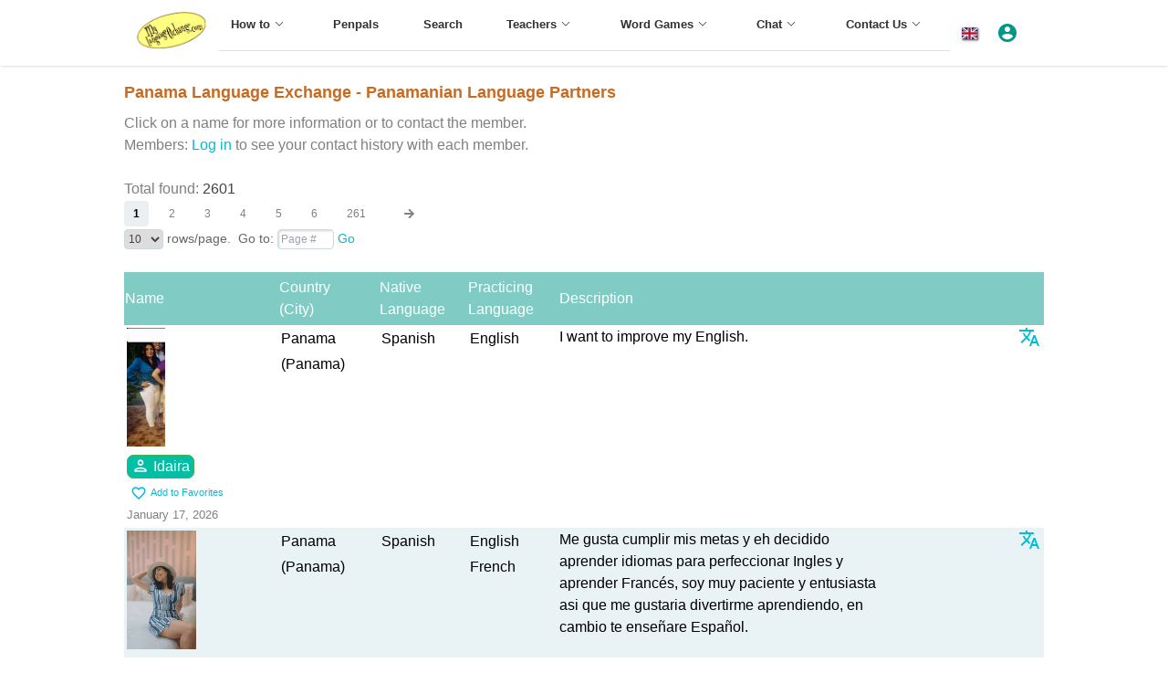

--- FILE ---
content_type: text/html; Charset=UTF-8
request_url: https://mylanguageexchange.com/Search.asp?selCountry=70&selX13=true
body_size: 76305
content:

<!DOCTYPE html>
<html>
<head>
  
  
  <title>Panama Language Exchange - Panamanian  Language Partners</title>
  <script>
	<!-- Google Tag Manager -->
	(function(w,d,s,l,i){w[l]=w[l]||[];w[l].push({'gtm.start':
	new Date().getTime(),event:'gtm.js'});var f=d.getElementsByTagName(s)[0],
	j=d.createElement(s),dl=l!='dataLayer'?'&l='+l:'';j.async=true;j.src=
	'https://www.googletagmanager.com/gtm.js?id='+i+dl;f.parentNode.insertBefore(j,f);
	})(window,document,'script','dataLayer','GTM-T9B2J97M');
	<!-- End Google Tag Manager -->
	var IsMakeAppHide = false;
</script>

<meta name="referrer" content="no-referrer-when-downgrade">

	<link rel="prefetch" href="images/feature-bg.b77a5466.svg">
	<link rel="prefetch" href="images/YilLogo2.0c47106a.gif">
	<link rel="prefetch" href="images/FFI_banner3.0a9148fd.jpeg">
	<link rel="prefetch" href="images/ocol-logo.860a3178.gif">
	<link rel="prefetch" href="images/banner.ca5138e3.svg">
	<link rel="prefetch" href="images/awards.3b864a04.svg">
	<link rel="prefetch" href="images/bg.f111fc5d.png">
	<link rel="prefetch" href="images/logoNew.gif">

	<link rel="preconnect" href="https://fonts.googleapis.com">
	<link rel="preconnect" href="https://fonts.gstatic.com" crossorigin>
	<link href="https://fonts.googleapis.com/css2?family=Inter:wght@400;500;700&display=swap" rel="stylesheet">
	<script src="https://ajax.googleapis.com/ajax/libs/jquery/3.2.1/jquery.min.js" ></script>

	<meta name=viewport content="width=device-width, initial-scale=1, user-scalable=yes">
	<link rel="apple-touch-icon" sizes="180x180" href="/apple-touch-icon.png">
	<link rel="icon" type="image/png" sizes="32x32" href="/favicon-32x32.png">
	<link rel="icon" type="image/png" sizes="16x16" href="/favicon-16x16.png">
	<link rel="manifest" href="/manifest.1.json">
	<link href="//cdn.rawgit.com/noelboss/featherlight/1.7.9/release/featherlight.min.css" type="text/css" rel="stylesheet" />	
	<script src="https://use.fontawesome.com/releases/v5.0.13/js/all.js" integrity="sha384-xymdQtn1n3lH2wcu0qhcdaOpQwyoarkgLVxC/wZ5q7h9gHtxICrpcaSUfygqZGOe" crossorigin="anonymous" defer>
	</script>
	<link href="https://fonts.googleapis.com/css?family=Material+Icons%7CMaterial+Icons+Outlined%7CMaterial+Icons+Two+Tone%7CMaterial+Icons+Round%7CMaterial+Icons+Sharp" rel="stylesheet">
	<!-- Google Translate -->	
	<script type="text/javascript">
	function googleTranslateElementInit() {
	  new google.translate.TranslateElement({pageLanguage: 'en', layout: google.translate.TranslateElement.InlineLayout.HORIZONTAL, autoDisplay: false, multilanguagePage: true}, 'google_translate_element');
	}
	function GTransBr(elmID){
	// Translate element ID elmID to browser's viewing language 
		var sTmp;
		sTmp = $('#'+elmID).text();
		sTmp = "https://translate.google.com/#auto||" + encodeURI(sTmp);
		window.open(sTmp);
	}
	</script>
	<script type="text/javascript" src="//translate.google.com/translate_a/element.js?cb=googleTranslateElementInit" defer></script>
		

<!-- You can use Open Graph tags to customize link previews.
Learn more: https://developers.facebook.com/docs/sharing/webmasters -->
<meta property="og:url"           content="https://www.mylanguageexchange.com/Search.asp?selCountry=70&selX13=true" />
<meta property="og:type"          content="website" />
<meta property="og:title"         content="My Language Exchange" />
<meta property="og:description"   content="Language Learning Community for Safe Effective Practice" />
<meta property="og:image"         content="http://www.mylanguageexchange.com/images/logoNew.gif" />

<script>
  (function(i,s,o,g,r,a,m){i['GoogleAnalyticsObject']=r;i[r]=i[r]||function(){
  (i[r].q=i[r].q||[]).push(arguments)},i[r].l=1*new Date();a=s.createElement(o),
  m=s.getElementsByTagName(o)[0];a.async=1;a.src=g;m.parentNode.insertBefore(a,m)
  })(window,document,'script','https://www.google-analytics.com/analytics.js','ga');
  ga('create', 'UA-103187136-1', 'auto');
  ga('send', 'pageview');
</script>

	<!-- Select with suggest -->
	<link href="https://cdn.jsdelivr.net/npm/select2@4.1.0-rc.0/dist/css/select2.min.css" rel="stylesheet" />
	<script src="https://cdn.jsdelivr.net/npm/select2@4.1.0-rc.0/dist/js/select2.min.js"></script>

	<!-- Bootstrap 4 -->
	<link rel="stylesheet" href="https://cdn.jsdelivr.net/npm/bootstrap@4.0.0/dist/css/bootstrap.min.css"
	integrity="sha384-Gn5384xqQ1aoWXA+058RXPxPg6fy4IWvTNh0E263XmFcJlSAwiGgFAW/dAiS6JXm" crossorigin="anonymous">
	<!-- Font Awesome -->
	<link rel="stylesheet" href="https://cdnjs.cloudflare.com/ajax/libs/font-awesome/6.4.2/css/all.min.css"
	integrity="sha512-z3gLpd7yknf1YoNbCzqRKc4qyor8gaKU1qmn+CShxbuBusANI9QpRohGBreCFkKxLhei6S9CQXFEbbKuqLg0DA=="
	crossorigin="anonymous" referrerpolicy="no-referrer" />
	<!-- Flag Icons -->
	<link rel="stylesheet" href="https://cdn.jsdelivr.net/gh/lipis/flag-icons@6.11.0/css/flag-icons.min.css" />
	<!-- Slick Slider v1.8 -->
	<link rel="stylesheet" type="text/css" href="https://cdn.jsdelivr.net/npm/slick-carousel@1.8.1/slick/slick.css" />
	<!-- Slick Slider v1.8 -->
	<link rel="stylesheet" type="text/css"
	href="https://cdn.jsdelivr.net/npm/slick-carousel@1.8.1/slick/slick-theme.css" />

	<!-- popper -->
	<script src="https://cdn.jsdelivr.net/npm/popper.js@1.12.9/dist/umd/popper.min.js"
	integrity="sha384-ApNbgh9B+Y1QKtv3Rn7W3mgPxhU9K/ScQsAP7hUibX39j7fakFPskvXusvfa0b4Q" crossorigin="anonymous" defer>
	</script>
	<!-- Bootstrap 5 -->
	<script src="https://cdn.jsdelivr.net/npm/bootstrap@4.0.0/dist/js/bootstrap.min.js"
	integrity="sha384-JZR6Spejh4U02d8jOt6vLEHfe/JQGiRRSQQxSfFWpi1MquVdAyjUar5+76PVCmYl" defer crossorigin="anonymous">
	</script>

	<link rel="stylesheet" type="text/css" href="/dist/css/MyleStyle.min.1.48.css">
	<link rel="stylesheet" type="text/css" href="/dist/css/ChatStyle.min.1.15.css">
	<script src="/dist/js/MyleJS.min.1.19.js" defer></script>	
	

<!-- Push Notifications -->
<script src="https://cdn.onesignal.com/sdks/OneSignalSDK.js" async></script>
<script>
    var OneSignal = window.OneSignal || [];
	// Do NOT call init() twice
	OneSignal.push(["init", {
		appId: "3655c02b-8d29-46b3-a392-b1c67d82cdc3",
		autoRegister: false,
		notifyButton: {
			enable: false, /* Set to false to hide */
			displayPredicate: function() {
				return OneSignal.isPushNotificationsEnabled()
					.then(function(isPushEnabled) {
						/* The user is subscribed, so we want to return "false" to hide the notify button */
						return !isPushEnabled;
					});
			}
		},
		welcomeNotification: {
		"title": "Thanks for subscribing!",
		"message": "Make friends, practice, learn!",
		// "url": "" /* Leave commented for the notification to not open a window on Chrome and Firefox (on Safari, it opens to your webpage) */
		},
		promptOptions: {
			/* These prompt options values configure both the HTTP prompt and the HTTP popup. */
			/* actionMessage limited to 90 characters */
			actionMessage: "We'd like to send a browser notification when someone wants to  language practice with you.",
			/* acceptButtonText limited to 15 characters */
			acceptButtonText: "Allow",
			/* cancelButtonText limited to 15 characters */
			cancelButtonText: "No thanks"
		}
	}]);


//alert('hi');

//alert('bPushPromptPermission=0');

$('label').click(function() {});

$(document).ready(function(){
	// Add notranslate class to all icons
	$(".material-icons-outlined").addClass("notranslate");
	$(".material-icons").addClass("notranslate");
	$(".material-icons").addClass("notranslate");
	$(".fas").addClass("notranslate");
	$(".far").addClass("notranslate");
	$(".fa").addClass("notranslate");
});
</script>

	
  <META HTTP-EQUIV="content-type" CONTENT="text/html; charset=utf-8">



</head>
  


  <body class="adaNav" lang="en"> 


<!-- Google Tag Manager (noscript) -->
<noscript>
	<iframe src="https://www.googletagmanager.com/ns.html?id=GTM-T9B2J97M" height="0" width="0" style="display:none;visibility:hidden">
	</iframe>
</noscript>
<!-- End Google Tag Manager (noscript) -->

<!-- Google tag (gtag.js) -->
<script async src="https://www.googletagmanager.com/gtag/js?id=G-LPL6WZMEFC"></script>
<script>
	window.dataLayer = window.dataLayer || [];
	function gtag(){dataLayer.push(arguments);}
	gtag('js', new Date());
	gtag('config', 'G-LPL6WZMEFC');
</script>



	<div id="popupOverlay" style="display:none; position: fixed; top: 0px; left: 0px; width: 100%; height: 100%; background-color: rgba(0, 0, 0, 0.5); z-index: 1000;">
		<div id="popupContainer" style="position: fixed; top: 50%; left: 50%; transform: translate(-50%, -50%); background-color: white; padding: 20px; border-radius: 5px; width: 90%; max-width:500px; z-index: 1001;">
			<iframe id="popupIframe" src="about:blank" style="width: 100%; height:90%; border: none;">
			</iframe>
			<a href="" class="popupClose" onclick="popupClose(); return false;" style="margin: 10px 0;">Close</a>
		</div>
	</div>

<!-- Set the language flag for the header menu -->


<!-- Load Facebook SDK for JavaScript -->

<div id="fb-root"></div>
<script>(function(d, s, id) {
  var js, fjs = d.getElementsByTagName(s)[0];
  if (d.getElementById(id)) return;
  js = d.createElement(s); js.id = id;
  js.src = "//connect.facebook.net/en_US/sdk.js#xfbml=1&version=v2.9";
  //js.src = "//connect.facebook.net/en_US/sdk.js#xfbml=1&version=v2.9";
  fjs.parentNode.insertBefore(js, fjs);
}(document, 'script', 'facebook-jssdk'));</script>

<div class="fixed z-10 w-full bg-white shadow">
	<!-- Header -->
	<header class="el-header sec-w flex justify-center items-center relative m-auto">
		<!-- Main Header -->
		<div class="flex justify-between items-center h-full w-full">
		  <a href="/">
			<img class="w-5rem h-auto mr-xl-1 mr-3" style="max-width:5rem!important" src="images/logoNew.gif" alt="">
		  </a>
		  <div class="items-center h-full w-full hidden xl:flex pt-lg-2 pt-xl-0">
			<div class="flex flex-wrap justify-between el-menu el-menu--horizontal w-full" role="menubar">
			  <div tabindex="0" class="dropdown">
				<span class="el-sub-menu" role="menuitem" id="dropdownMenuButton" data-toggle="dropdown"
				  aria-haspopup="true" aria-expanded="false">
				  <span class="el-sub-menu__title el-tooltip__trigger el-tooltip__trigger"
					style="border-bottom-color: transparent;">How to<i class="el-icon el-sub-menu__icon-arrow">
					  <svg class="icon" width="200" height="200" viewBox="0 0 1024 1024"
						xmlns="http://www.w3.org/2000/svg">
						<path fill="currentColor"
						  d="M831.872 340.864L512 652.672 192.128 340.864a30.592 30.592 0 00-42.752 0 29.12 29.12 0 000 41.6L489.664 714.24a32 32 0 0044.672 0l340.288-331.712a29.12 29.12 0 000-41.728 30.592 30.592 0 00-42.752 0z">
						</path>
					  </svg>
					</i>
				  </span>
				</span>
				<div class="dropdown-menu" aria-labelledby="dropdownMenuButton">
				  <a class="dropdown-item" href="HowTo.asp">How to</a>
				  <a class="dropdown-item" href="faq.asp">FAQs</a>
				  <a class="dropdown-item" href="Language-Lessons.asp">Lessons</a>
				  <a class="dropdown-item" href="/" onclick="TranslOpen(); return false;">Translations</a>
				</div>
			  </div>
			  <div tabindex="0">
				<a href="penpals.asp"><span class="el-menu-item hover:bg-green-700">Penpals</span></a>
			  </div>
			  <div tabindex="0">
				<a href="search.asp?lang=en"><span class="el-menu-item hover:bg-green-700">Search</span></a>
			  </div>
			  <div tabindex="0" class="dropdown">
				<span class="el-sub-menu" role="menuitem" id="dropdownMenuButton2" data-toggle="dropdown"
				  aria-haspopup="true" aria-expanded="false">
				  <span class="el-sub-menu__title el-tooltip__trigger el-tooltip__trigger"
					style="border-bottom-color: transparent;">Teachers <i
					  class="el-icon el-sub-menu__icon-arrow">
					  <svg class="icon" width="200" height="200" viewBox="0 0 1024 1024"
						xmlns="http://www.w3.org/2000/svg">
						<path fill="currentColor"
						  d="M831.872 340.864L512 652.672 192.128 340.864a30.592 30.592 0 00-42.752 0 29.12 29.12 0 000 41.6L489.664 714.24a32 32 0 0044.672 0l340.288-331.712a29.12 29.12 0 000-41.728 30.592 30.592 0 00-42.752 0z">
						</path>
					  </svg>
					</i>
				  </span>
				</span>
				<div class="dropdown-menu" aria-labelledby="dropdownMenuButton2">
				  <a class="dropdown-item" href="Teachers/">Teachers</a>
				  <a class="dropdown-item" href="Jobs.asp">Jobs</a>

				</div>
			  </div>
			  <div tabindex="0" class="dropdown">
				<span class="el-sub-menu" role="menuitem" id="dropdownMenuButton3" data-toggle="dropdown"
				  aria-haspopup="true" aria-expanded="false">
				  <span class="el-sub-menu__title el-tooltip__trigger el-tooltip__trigger"
					style="border-bottom-color: transparent;">Word Games<i
					  class="el-icon el-sub-menu__icon-arrow">
					  <svg class="icon" width="200" height="200" viewBox="0 0 1024 1024"
						xmlns="http://www.w3.org/2000/svg">
						<path fill="currentColor"
						  d="M831.872 340.864L512 652.672 192.128 340.864a30.592 30.592 0 00-42.752 0 29.12 29.12 0 000 41.6L489.664 714.24a32 32 0 0044.672 0l340.288-331.712a29.12 29.12 0 000-41.728 30.592 30.592 0 00-42.752 0z">
						</path>
					  </svg>
					</i>
				  </span>
				</span>
				<div class="dropdown-menu" aria-labelledby="dropdownMenuButton3">
				  <a class="dropdown-item" href="Games.asp">Word Games</a>
				  <a class="dropdown-item" href="Notepad.asp?show=1">Club Library</a>
				  <a class="dropdown-item" href="BBoard.asp">Bulletin Board</a>

				</div>
			  </div>
			  <div tabindex="0" class="dropdown">
				<span class="el-sub-menu" role="menuitem" id="dropdownMenuButton4" data-toggle="dropdown"
				  aria-haspopup="true" aria-expanded="false">
				  <span class="el-sub-menu__title el-tooltip__trigger el-tooltip__trigger"
					style="border-bottom-color: transparent;">Chat<i class="el-icon el-sub-menu__icon-arrow">
					  <svg class="icon" width="200" height="200" viewBox="0 0 1024 1024"
						xmlns="http://www.w3.org/2000/svg">
						<path fill="currentColor"
						  d="M831.872 340.864L512 652.672 192.128 340.864a30.592 30.592 0 00-42.752 0 29.12 29.12 0 000 41.6L489.664 714.24a32 32 0 0044.672 0l340.288-331.712a29.12 29.12 0 000-41.728 30.592 30.592 0 00-42.752 0z">
						</path>
					  </svg>
					</i>
				  </span>
				</span>
				<div class="dropdown-menu" aria-labelledby="dropdownMenuButton4">
				  <a class="dropdown-item" href="VoiceChat.asp">Voice and Video Chat</a>
				  <a class="dropdown-item" href="TextChat.asp">Text Chat</a>


				</div>
			  </div>
			  <div tabindex="0" class="dropdown">
				<span class="el-sub-menu" role="menuitem" id="dropdownMenuButton5" data-toggle="dropdown"
				  aria-haspopup="true" aria-expanded="false">
				  <span class="el-sub-menu__title el-tooltip__trigger el-tooltip__trigger"
					style="border-bottom-color: transparent;">Contact Us<i class="el-icon el-sub-menu__icon-arrow">
					  <svg class="icon" width="200" height="200" viewBox="0 0 1024 1024"
						xmlns="http://www.w3.org/2000/svg">
						<path fill="currentColor"
						  d="M831.872 340.864L512 652.672 192.128 340.864a30.592 30.592 0 00-42.752 0 29.12 29.12 0 000 41.6L489.664 714.24a32 32 0 0044.672 0l340.288-331.712a29.12 29.12 0 000-41.728 30.592 30.592 0 00-42.752 0z">
						</path>
					  </svg>
					</i>
				  </span>
				</span>
				<div class="dropdown-menu" aria-labelledby="dropdownMenuButton5">
				  <a class="dropdown-item" href="AboutUs.asp">About Us</a>
				  <a class="dropdown-item" href="Help.asp">Help</a>
				  <a class="dropdown-item" href="ContactUs.asp">Contact Us</a>
				</div>
			  </div>
			</div>
		  </div>
		  <div class="flex items-center">
			
			
			<div tabindex="0" class="relative">
			  <div class="el-menu-item dropDan-trigger hover:bg-green-700" role="button" tabindex="0" aria-haspopup="true" aria-expanded="false">
				<div class="dropDan">
				  <span class="relative" id="dropDanMenuButton9" data-toggle="dropDan">
					<span class="fi fi-gb mr-2" style="vertical-align: baseline; box-shadow:1px 1px 1px gray, 1px 1px 3px gray"></span>
				  </span>
				</div>
			  </div>
			  <div class="dropDan-menu" style="display:none;" aria-labelledby="dropDanMenuButton9">
				<a class='dropDan-item' href='search.asp?lang=en'><span class="fi fi-gb  mr-2"></span> English</a>
				<a class='dropDan-item' href='search.asp?lang=fr'><span class="fi fi-fr  mr-2"></span>
				  French</a>
				<a class='dropDan-item' href='search.asp?lang=spn'><span class="fi fi-es  mr-2"></span>
				  Spanish</a>
				<a class='dropDan-item' href='search.asp?lang=gmn'><span class="fi fi-de  mr-2"></span>
				  German</a>
				<a class='dropDan-item' href='search.asp?lang=chisim'><span class="fi fi-cn  mr-2"></span>
				  Chinese
				  简体</a>
				<a class='dropDan-item' href='search.asp?lang=chitra'><span class="fi fi-cn  mr-2"></span>
				  Chinese
				  繁體</a>
				<a class='dropDan-item' href='search.asp?lang=jpn'><span class="fi fi-jp  mr-2"></span>
				  Japanese</a>
				<a class='dropDan-item' href='search.asp?lang=ko'><span class="fi fi-kr  mr-2"></span>
				  Korean</a>
				<a class='dropDan-item' href='search.asp?lang=ara'><span class="fi fi-eg  mr-2"></span>
				  Arabic</a>
				<a class='dropDan-item' href='search.asp?lang=ru'><span class="fi fi-ru  mr-2"></span> Russian</a>
				<a class='dropDan-item' href='search.asp?lang=por'><span class="fi fi-pt  mr-2"></span> Portuguese</a>
				<a class='dropDan-item' href='search.asp?lang=ido'><span class="fi fi-id  mr-2"></span> Indonesian</a>
				<script>
				  if (1==1) /*$(window).width()>=1100)*/ {
					document.write("<span class='dropDan-item' id='google_translate_element' class='GTranMain scrollHide'></span>");
				  }					  
				</script>
			  </div>
			</div>
			
			<!-- Account dropdown -->
			<span class="el-sub-menu" id="dropdownMenuButton6" data-toggle="dropdown"
			  role="button" aria-haspopup="true" aria-expanded="false" style="margin:0!important;padding:0!important;">
			  <span class="el-sub-menu__title el-tooltip__trigger el-tooltip__trigger "
				style="margin:0!important;padding:0!important;">
				<i class='material-icons mr-xl-3 mr-3' style='vertical-align: baseline; color:var(--el-color-main)!important; margin-right:1rem!important; padding:0!important'>account_circle</i>
			  </span>
			</span>
			<div class="dropdown-menu" aria-labelledby="dropdownMenuButton6">
			  
				<a class="dropdown-item" href="Member.asp" style="padding-left:4px;margin-left:8px;">Account</a>
			  
				<a class="dropdown-item" href="SignUp.asp?showmenu=1&uid=" style="padding-left:4px;margin-left:8px;">Profile</a>
			  
				<a class="dropdown-item" href="Inbox.asp" style="padding-left:4px;margin-left:8px;">Emails (Inbox)</a>
			  
				<a class="dropdown-item" href="HiSearch.asp" style="padding-left:4px;margin-left:8px;">Hi!s</a>
			  
				<a class="dropdown-item" href="FavSearch.asp" style="padding-left:4px;margin-left:8px;">Favorites</a>
			  
				<a class="dropdown-item" href="Login.asp?showmenu=1" style="padding-left:12px;">Log in</a>
			  
			</div>
			
			
			<div class="menuBtnMain flex xl:hidden w-8 h-6 items-center justify-center cursor-pointer color-main"
			style="margin: 0 6px;">
			  <i class="material-icons" style="font-size: 32px;">menu</i>
			</div>
		  </div>
		</div>

		<!-- Slide-in version of top menu -->
		<div class="h-full pointer-events-none" style="border:0px solid red">
			<!-- Main menu (slide-in) -->
			<div id="menuMain"
			  class="fixed top-0 right-0 z-10 w-auto h-full pointer-events-auto bg-white transform translate-x-full transition-transform duration-200 ease-linear">
			  <!-- Close -->
			  <div class="w-70" style="border:1px solid #e0e0e0">
                <div class="py-3 text-dark bg-white flex justify-content-end px-2">
					<div class="menuBtnMain apex cursor-pointer">
						<i class="material-icons">close</i>
					</div>
				</div>
				
				<!-- Menu items (slide-in) -->
				<div class="overflow-auto scroll-smooth pb-12" style="height: calc(100vh - 6rem);">
				  <div class="px-2">
					<div role="menubar" class="el-menu" style="--el-menu-active-color: #ff9e80;">
					  <div>
						<div class="el-sub-menu" role="menuitem" aria-haspopup="true" aria-expanded="false">
						  <div class="el-sub-menu__title" style="padding-left: 20px;">
							<div class="d-flex gap-2 align-items-center">
							  <span>
								How to <i class="el-icon el-sub-menu__icon-arrow">
								  <svg class="icon" width="200" height="200" viewBox="0 0 1024 1024"
									xmlns="http://www.w3.org/2000/svg">
									<path fill="currentColor"
									  d="M831.872 340.864L512 652.672 192.128 340.864a30.592 30.592 0 00-42.752 0 29.12 29.12 0 000 41.6L489.664 714.24a32 32 0 0044.672 0l340.288-331.712a29.12 29.12 0 000-41.728 30.592 30.592 0 00-42.752 0z">
									</path>
								  </svg>
								</i>
							  </span>
							</div>
							
						  </div>
						  <div role="menu" class="el-menu el-menu--inline"
							style="--el-menu-active-color: #ff9e80; display: none;">
							<div>
							  <a href="HowTo.asp">
								<span class="el-menu-item hover:bg-green-700"
								  style="padding-left: 40px;">How to</span>
							  </a>
							</div>
							<div>
							  <a href="faq.asp">
								<span class="el-menu-item hover:bg-green-700"
								  style="padding-left: 40px;">FAQs</span>
							  </a>
							</div>
							<div>
							  <a href="Language-Lessons.asp">
								<span class="el-menu-item hover:bg-green-700"
								  style="padding-left: 40px;">Lessons</span>
							  </a>
							</div>
							<div>
							  <a href="/" onclick="TranslOpen(); return false;">
								<span class="el-menu-item hover:bg-green-700"
								  style="padding-left: 40px;">Translations</span>
							  </a>
							</div>
						  </div>
						</div>
					  </div>
					  <div>
						<a href="penpals.asp">
						  <span class="el-menu-item hover:bg-green-700"
							style="padding-left: 20px;">Penpals</span>
						</a>
					  </div>
					  
					  <div>
						<a href="search.asp?lang=en">
						  <span class="el-menu-item hover:bg-green-700"
							style="padding-left: 20px;">Search</span>
						</a>
					  </div>
					  
					  <div>
						<div class="el-sub-menu" role="menuitem" aria-haspopup="true" aria-expanded="false">
						  <div class="el-sub-menu__title" style="padding-left: 20px;">My Data<i
							  class="el-icon el-sub-menu__icon-arrow">
							  <svg class="icon" width="200" height="200" viewBox="0 0 1024 1024"
								xmlns="http://www.w3.org/2000/svg">
								<path fill="currentColor"
								  d="M831.872 340.864L512 652.672 192.128 340.864a30.592 30.592 0 00-42.752 0 29.12 29.12 0 000 41.6L489.664 714.24a32 32 0 0044.672 0l340.288-331.712a29.12 29.12 0 000-41.728 30.592 30.592 0 00-42.752 0z">
								</path>
							  </svg>
							</i>
						  </div>
						  <div role="menu" class="el-menu el-menu--inline"
							style="--el-menu-active-color: #ff9e80; display: none;">
							<div>
							  <a href="Member.asp">
								<span class="el-menu-item hover:bg-green-700"
								  style="padding-left: 40px;">Edit Your Data</span>
							  </a>
							</div>
							<div>
							  <a href="Notepad.asp?show=2">
								<span class="el-menu-item hover:bg-green-700"
								  style="padding-left: 40px;">Member Notepad</span>
							  </a>
							</div>
						  </div>
						</div>
					  </div>
					  <div>
						<div class="el-sub-menu" role="menuitem" aria-haspopup="true" aria-expanded="false">
						  <div class="el-sub-menu__title" style="padding-left: 20px;">Teachers <i
							  class="el-icon el-sub-menu__icon-arrow">
							  <svg class="icon" width="200" height="200" viewBox="0 0 1024 1024"
								xmlns="http://www.w3.org/2000/svg">
								<path fill="currentColor"
								  d="M831.872 340.864L512 652.672 192.128 340.864a30.592 30.592 0 00-42.752 0 29.12 29.12 0 000 41.6L489.664 714.24a32 32 0 0044.672 0l340.288-331.712a29.12 29.12 0 000-41.728 30.592 30.592 0 00-42.752 0z">
								</path>
							  </svg>
							</i>
						  </div>
						  <div role="menu" class="el-menu el-menu--inline"
							style="--el-menu-active-color: #ff9e80; display: none;">
							<div>
							  <a href="Teachers/">
								<span class="el-menu-item hover:bg-green-700"
								  style="padding-left: 40px;">Teachers</span>
							  </a>
							</div>
							<div>
							  <a href="Jobs.asp">
								<span class="el-menu-item hover:bg-green-700"
								  style="padding-left: 40px;">Jobs</span>
							  </a>
							</div>
						  </div>
						</div>
					  </div>
					  <div>
						<div class="el-sub-menu" role="menuitem" aria-haspopup="true" aria-expanded="false">
						  <div class="el-sub-menu__title" style="padding-left: 20px;">Word Games<i
							  class="el-icon el-sub-menu__icon-arrow">
							  <svg class="icon" width="200" height="200" viewBox="0 0 1024 1024"
								xmlns="http://www.w3.org/2000/svg">
								<path fill="currentColor"
								  d="M831.872 340.864L512 652.672 192.128 340.864a30.592 30.592 0 00-42.752 0 29.12 29.12 0 000 41.6L489.664 714.24a32 32 0 0044.672 0l340.288-331.712a29.12 29.12 0 000-41.728 30.592 30.592 0 00-42.752 0z">
								</path>
							  </svg>
							</i>
						  </div>
						  <div role="menu" class="el-menu el-menu--inline"
							style="--el-menu-active-color: #ff9e80; display: none;">
							<div>
							  <a href="Games.asp">
								<span class="el-menu-item hover:bg-green-700"
								  style="padding-left: 40px;">Word Games</span>
							  </a>
							</div>
							<div>
							  <a href="Notepad.asp?show=1">
								<span class="el-menu-item hover:bg-green-700"
								  style="padding-left: 40px;">Club Library</span>
							  </a>
							</div>
							<div>
							  <a href="BBoard.asp">
								<span class="el-menu-item hover:bg-green-700"
								  style="padding-left: 40px;">Bulletin Board</span>
							  </a>
							</div>
						  </div>
						</div>
					  </div>
					  
					  <div>
						<div class="el-sub-menu" role="menuitem" aria-haspopup="true" aria-expanded="false">
						  <div class="el-sub-menu__title" style="padding-left: 20px;">Chat<i
							  class="el-icon el-sub-menu__icon-arrow">
							  <svg class="icon" width="200" height="200" viewBox="0 0 1024 1024"
								xmlns="http://www.w3.org/2000/svg">
								<path fill="currentColor"
								  d="M831.872 340.864L512 652.672 192.128 340.864a30.592 30.592 0 00-42.752 0 29.12 29.12 0 000 41.6L489.664 714.24a32 32 0 0044.672 0l340.288-331.712a29.12 29.12 0 000-41.728 30.592 30.592 0 00-42.752 0z">
								</path>
							  </svg>
							</i>
						  </div>
						  <div role="menu" class="el-menu el-menu--inline"
							style="--el-menu-active-color: #ff9e80; display: none;">
							<div>
							  <a href="VoiceChat.asp">
								<span class="el-menu-item hover:bg-green-700"
								  style="padding-left: 40px;">Voice and Video Chat</span>
							  </a>
							</div>
							<div>
							  <a href="TextChat.asp">
								<span class="el-menu-item hover:bg-green-700"
								  style="padding-left: 40px;">Text Chat</span>
							  </a>
							</div>
						  </div>
						</div>
					  </div>
					  <div>
						<div class="el-sub-menu" role="menuitem" aria-haspopup="true" aria-expanded="false">
						  <div class="el-sub-menu__title" style="padding-left: 20px;">Contact Us<i
							  class="el-icon el-sub-menu__icon-arrow">
							  <svg class="icon" width="200" height="200" viewBox="0 0 1024 1024"
								xmlns="http://www.w3.org/2000/svg">
								<path fill="currentColor"
								  d="M831.872 340.864L512 652.672 192.128 340.864a30.592 30.592 0 00-42.752 0 29.12 29.12 0 000 41.6L489.664 714.24a32 32 0 0044.672 0l340.288-331.712a29.12 29.12 0 000-41.728 30.592 30.592 0 00-42.752 0z">
								</path>
							  </svg>
							</i>
						  </div>
						  <div role="menu" class="el-menu el-menu--inline"
							style="--el-menu-active-color: #ff9e80; display: none;">
							<div>
							  <a href="AboutUs.asp">
								<span class="el-menu-item hover:bg-green-700"
								  style="padding-left: 40px;">About Us</span>
							  </a>
							</div>
							<div>
							  <a href="Help.asp">
								<span class="el-menu-item hover:bg-green-700"
								  style="padding-left: 40px;">Help</span>
							  </a>
							</div>
							<div>
							  <a href="ContactUs.asp">
								<span class="el-menu-item hover:bg-green-700"
								  style="padding-left: 40px;">Contact Us</span>
							  </a>
							</div>
						  </div>
						</div>
					  </div>
					</div>
				  </div>
				  
				  <div class="px-2">
					<a href="SignUp.asp?showmenu=1" class="btn px-4 h-10 flex items-center justify-around mt-4 font-bold animate-bounce inline">
					  Sign Up Now <span class="i-carbon-arrow-right"></span>
					</a>
				  </div>
				  
				</div>
			  </div>
			</div>
		</div>
	</header>
</div>

<div style="height:auto!important; padding-top:72px; height:100vh;overflow:auto;">

<main class="sec-w">
<!-- Page content begins -->
		
		

    
   <h2>Panama Language Exchange - Panamanian  Language Partners</h2>
<span style='color:gray'>Click on a name for more information or to contact the member.<br>
          Members: <a href="login.asp?showmenu=1">Log in</a> to see your contact history with each member.<br>        
        </span><br>
<style>
.PageNumBig {
	display: inline-block;
	padding: 6px 10px; 
	margin: 1px 0px; 
	border-radius: 4px; 
	color: gray;/*#854514;*/
	font-size: 12px;
	line-height:16px;
}
.PageNumBig:hover {
	font-size: 12px;
	background-color: #cccccc; /*#cccccc; */
}
.PageNumActive {
	display: inline-block;
	padding: 6px 10px; 
	margin: 1px 0px; 
	border-radius: 4px; 
	color: black;
	font-size: 12px;
	line-height:16px;
	font-weight: bold;
	background-color: #eceff1;
}
.PageArrow {
	display: inline-block;
	padding: 6px 24px; 
	margin: 1px 0px; 
	border-radius: 4px; 
	color: gray;/*#854514;*/
	font-size: 12px;
	line-height:16px;
}
.PageArrow:hover {
	background-color: #cccccc; /*#cccccc;*/
}
.PageGoBtn{
	font-size: 14px;
	font-weight:500;
	vertical-align: baseline;
}
</style>			
<span style='color:gray'>Total found:</span> 2601<br><span class='PageNumActive'>1</span> &nbsp;
				<script>
				if ($(window).width()>420){
					document.write('<a class="PageNumBig" href="/Search.asp?selCountry=70&selX13=true&Cnt=2">2</a> &nbsp;');
				}
				</script>
			
				<script>
				if ($(window).width()>420){
					document.write('<a class="PageNumBig" href="/Search.asp?selCountry=70&selX13=true&Cnt=3">3</a> &nbsp;');
				}
				</script>
			
				<script>
				if ($(window).width()>420){
					document.write('<a class="PageNumBig" href="/Search.asp?selCountry=70&selX13=true&Cnt=4">4</a> &nbsp;');
				}
				</script>
			
				<script>
				if ($(window).width()>420){
					document.write('<a class="PageNumBig" href="/Search.asp?selCountry=70&selX13=true&Cnt=5">5</a> &nbsp;');
				}
				</script>
			
				<script>
				if ($(window).width()>420){
					document.write('<a class="PageNumBig" href="/Search.asp?selCountry=70&selX13=true&Cnt=6">6</a> &nbsp;');
				}
				</script>
			<a class='PageNumBig' href='/Search.asp?selCountry=70&selX13=true&Cnt=261'>261</a> &nbsp;<a class='PageArrow' style='margin-left: 0px;' href='/Search.asp?selCountry=70&selX13=true&Cnt=2&UIdLast=4719015'><i class='fas fa-arrow-right'></i></a> &nbsp;
	  <form name="frmSplitPage" id="frmSplitPage" method="get" action="/Search.asp?selCountry=70&selX13=true">
		<input type="hidden" name="selSrchList" value="">
		<input type="hidden" name="selX3" value="">
		<input type="hidden" name="selX6" value="">
		<input type="hidden" name="selCountry" value="70">
		<input type="hidden" name="txtCity" value="">
		<input type="hidden" name="txtAgeMin" value="">
		<input type="hidden" name="txtAgeMax" value="">
		<input type="hidden" name="selGender" value="">
		<input type="hidden" name="selIsClass" value="">
		<input type="hidden" name="selX4" value="">
		<input type="hidden" name="selTxtChat" value="">
		<input type="hidden" name="selFace" value="">
		<input type="hidden" name="selX13" value="true">
		<input type="hidden" name="txtFName" value="">
		<input type="hidden" name="txtDesc" value="">
		<input type="hidden" name="selOrder" value="0">
		<input type="hidden" name="txtSrchName" value="">
		<input type="hidden" name="selSex" value="">
	                 
	   <select name="nRows" Id="nRows" onchange="this.form.submit();" style="height: 22px; border: 1px solid #cfd8dc; border-radius: 4px; margin: 1px 0px; font-size:12px">  
		 <option selected value="10">10
		 <option  value="20">20
		 <option  value="50">50
		 <option  value="100">100
		 <option  value="250">250
	   </select> 
	   <span style="color: #666666; font-size: 14px; vertical-align:baseline;">rows/page. &nbsp;Go to:</span>
		<input type="number" name="Cnt" ID="Cnt" style="width: 62px; height: 22px; border: 1px solid #cfd8dc ; border-radius: 4px; margin: 1px 0px; font-size:12px;" step="1" min="1" max="261" placeholder="Page #">
		
		<a href="/Search.asp?selCountry=70&selX13=true" onclick="this.form.submit" name="btnSplitPage" class="PageGoBtn">Go</a>
	  </form>
	  <script>
		function PageJump(){
			var Cnt = document.getElementById("Cnt").value;
			if(typeof Cnt == 'number'){
				var sTmp = '/Search.asp?selCountry=70&selX13=true&Cnt=' + Cnt
				//alert('hi');
				//alert(sTmp);
				//window.location.href = sTmp;
			}
		}
	  </script>
  <br><table class="TblDataRecs TblSrchResults" border='0' cellpadding='1' cellspacing='1' width='100%'><thead><tr class='table-heading'><td>Name</b></td> <td>Country<br>(City)</b></td> <td>Native<br> Language</b></td> <td>Practicing<br> Language</b></td> <td>Description</b></td> </tr></thead>
		 <tr>
         <td data-th="Name" valign=top class="userdata">
            <TABLE WIDTH=100% BORDER=0 CELLSPACING=0 CELLPADDING=2>
                <TR>
                    <TD class="userdata">
					
	  <a href="#" data-featherlight="<img src='Uploads/HomePics/4674289.jpg?rand=0.3708002' height='300'>" data-featherlight-open-Speed="1" data-featherlight-close-Speed="1"><img src="Uploads/HomePics/4674289.jpg?rand=0.3708002" class="HomePic" border=0></a>
	<br>
                    <a href="MemberInfo.asp?uid=4674289" class="rounded-btn icon-text btn-teal">
					<i class="material-icons-outlined">person</i> Idaira</a>
                        
                    
                      
                        <br>
                        <span ID="FAV4674289"><a href="FavAdd.asp?UId=4674289" class="icon-text icon-sm" onclick='FavAdd(4674289); return false;'>
						<i class="material-icons-outlined">favorite_border</i>
						<small>Add to Favorites</small></a></span>
						
						    
						  <br>
						  
						  <small><font color=gray>January 17, 2026</font></small>
                    </TD>
                </TR>
            </TABLE>
         </td>
         <td data-th="Country(City)" valign=top class="userdata">
            <TABLE BORDER=0 CELLSPACING=0 CELLPADDING=2>
                <TR>
                    <TD class="userdata">
                      
						<div class="NarrowOnWideScreen">
							Panama
						</DIV>
                       
                    </TD>
                </TR>
                
                <TR>
                    <TD class="userdata">
						<div class="NarrowOnWideScreen">
							(Panama)
						</DIV>
                    </TD>
                </TR>
                  
            </TABLE>
         </td>
         <td data-th="Native Language" valign=top class="userdata">
            <TABLE WIDTH=100% BORDER=0 CELLSPACING=0 CELLPADDING=2>
                <TR>
                    <TD align=left class="userdata">
						<div class="NarrowOnWideScreen">
							Spanish
						</div>
					</TD>
                </TR>
                
            </TABLE>
         </td>
         
         <td data-th="Practicing Language" valign=top class="userdata">
            <TABLE WIDTH=100% BORDER=0 CELLSPACING=0 CELLPADDING=2>
                <TR>
                    <TD class="userdata">
						<div class="NarrowOnWideScreen">
							English
						</div>
					</TD>
                </TR>
                
            </TABLE>
         </td>
         <td data-th="Description" valign=top class="userdata">
            <TABLE WIDTH=100% BORDER=0 CELLSPACING=0 CELLPADDING=0>
                <TR>
                    <TD class="userdata">
						<table cellpadding=0 cellspacing=0 width="100%">
						<tr valign="top">
						<TD width="99%">
						<DIV class="NarrowMedOnWideScreen">
						<span ID="DESC0">
                        I want to improve my English.
						</span>
						</DIV>
						</TD>
						<TD width="1%">
						<a href="#" class="" onclick="GTransBr('DESC0'); return false;" style="margin: 3px 3px 3px 12px;"><i class="material-icons">translate</i></a>
						</TD>
						</TR>
						</TABLE>
                    </TD>
                </TR>
            </TABLE>
         </td>

         
		 <tr>
         <td data-th="Name" valign=top class="userdata">
            <TABLE WIDTH=100% BORDER=0 CELLSPACING=0 CELLPADDING=2>
                <TR>
                    <TD class="userdata">
					
	  <a href="#" data-featherlight="<img src='Uploads/HomePics/3878823.jpg?rand=0.5535198' height='300'>" data-featherlight-open-Speed="1" data-featherlight-close-Speed="1"><img src="Uploads/HomePics/3878823.jpg?rand=0.5535198" class="HomePic" border=0></a>
	<br>
                    <a href="MemberInfo.asp?uid=3878823" class="rounded-btn icon-text btn-teal">
					<i class="material-icons-outlined">person</i> Vanessa</a>
                        
                    
                      
                        <br>
                        <span ID="FAV3878823"><a href="FavAdd.asp?UId=3878823" class="icon-text icon-sm" onclick='FavAdd(3878823); return false;'>
						<i class="material-icons-outlined">favorite_border</i>
						<small>Add to Favorites</small></a></span>
						
						    
						  <br>
						  
						  <small><font color=gray>January 9, 2026</font></small>
                    </TD>
                </TR>
            </TABLE>
         </td>
         <td data-th="Country(City)" valign=top class="userdata">
            <TABLE BORDER=0 CELLSPACING=0 CELLPADDING=2>
                <TR>
                    <TD class="userdata">
                      
						<div class="NarrowOnWideScreen">
							Panama
						</DIV>
                       
                    </TD>
                </TR>
                
                <TR>
                    <TD class="userdata">
						<div class="NarrowOnWideScreen">
							(Panama)
						</DIV>
                    </TD>
                </TR>
                  
            </TABLE>
         </td>
         <td data-th="Native Language" valign=top class="userdata">
            <TABLE WIDTH=100% BORDER=0 CELLSPACING=0 CELLPADDING=2>
                <TR>
                    <TD align=left class="userdata">
						<div class="NarrowOnWideScreen">
							Spanish
						</div>
					</TD>
                </TR>
                
            </TABLE>
         </td>
         
         <td data-th="Practicing Language" valign=top class="userdata">
            <TABLE WIDTH=100% BORDER=0 CELLSPACING=0 CELLPADDING=2>
                <TR>
                    <TD class="userdata">
						<div class="NarrowOnWideScreen">
							English
						</div>
					</TD>
                </TR>
                
                <TR>
                    <TD align=left class="userdata">
						<div class="NarrowOnWideScreen">
							French
						</div>
					</TD>
                </TR>
                
            </TABLE>
         </td>
         <td data-th="Description" valign=top class="userdata">
            <TABLE WIDTH=100% BORDER=0 CELLSPACING=0 CELLPADDING=0>
                <TR>
                    <TD class="userdata">
						<table cellpadding=0 cellspacing=0 width="100%">
						<tr valign="top">
						<TD width="99%">
						<DIV class="NarrowMedOnWideScreen">
						<span ID="DESC1">
                        Me gusta cumplir mis metas y eh decidido aprender idiomas para perfeccionar Ingles y aprender Francés, soy muy paciente y entusiasta asi que me gustaria divertirme aprendiendo, en cambio te enseñare Español.
						</span>
						</DIV>
						</TD>
						<TD width="1%">
						<a href="#" class="" onclick="GTransBr('DESC1'); return false;" style="margin: 3px 3px 3px 12px;"><i class="material-icons">translate</i></a>
						</TD>
						</TR>
						</TABLE>
                    </TD>
                </TR>
            </TABLE>
         </td>

         
		 <tr>
         <td data-th="Name" valign=top class="userdata">
            <TABLE WIDTH=100% BORDER=0 CELLSPACING=0 CELLPADDING=2>
                <TR>
                    <TD class="userdata">
					
	  <a href="#" data-featherlight="<img src='Uploads/HomePics/4672027.jpg?rand=0.5365193' height='300'>" data-featherlight-open-Speed="1" data-featherlight-close-Speed="1"><img src="Uploads/HomePics/4672027.jpg?rand=0.5365193" class="HomePic" border=0></a>
	<br>
                    <a href="MemberInfo.asp?uid=4672027" class="rounded-btn icon-text btn-teal">
					<i class="material-icons-outlined">person</i> Patricia</a>
                        
                    
                      
                        <br>
                        <span ID="FAV4672027"><a href="FavAdd.asp?UId=4672027" class="icon-text icon-sm" onclick='FavAdd(4672027); return false;'>
						<i class="material-icons-outlined">favorite_border</i>
						<small>Add to Favorites</small></a></span>
						
						    
						  <br>
						  
						  <small><font color=gray>January 9, 2026</font></small>
                    </TD>
                </TR>
            </TABLE>
         </td>
         <td data-th="Country(City)" valign=top class="userdata">
            <TABLE BORDER=0 CELLSPACING=0 CELLPADDING=2>
                <TR>
                    <TD class="userdata">
                      
						<div class="NarrowOnWideScreen">
							Panama
						</DIV>
                       
                    </TD>
                </TR>
                
                <TR>
                    <TD class="userdata">
						<div class="NarrowOnWideScreen">
							(Panama)
						</DIV>
                    </TD>
                </TR>
                  
            </TABLE>
         </td>
         <td data-th="Native Language" valign=top class="userdata">
            <TABLE WIDTH=100% BORDER=0 CELLSPACING=0 CELLPADDING=2>
                <TR>
                    <TD align=left class="userdata">
						<div class="NarrowOnWideScreen">
							Spanish
						</div>
					</TD>
                </TR>
                
            </TABLE>
         </td>
         
         <td data-th="Practicing Language" valign=top class="userdata">
            <TABLE WIDTH=100% BORDER=0 CELLSPACING=0 CELLPADDING=2>
                <TR>
                    <TD class="userdata">
						<div class="NarrowOnWideScreen">
							English
						</div>
					</TD>
                </TR>
                
            </TABLE>
         </td>
         <td data-th="Description" valign=top class="userdata">
            <TABLE WIDTH=100% BORDER=0 CELLSPACING=0 CELLPADDING=0>
                <TR>
                    <TD class="userdata">
						<table cellpadding=0 cellspacing=0 width="100%">
						<tr valign="top">
						<TD width="99%">
						<DIV class="NarrowMedOnWideScreen">
						<span ID="DESC2">
                        Hola!
Mi nivel es principiante, realmente necesito aprender inglés.

🙏🏼✨️
						</span>
						</DIV>
						</TD>
						<TD width="1%">
						<a href="#" class="" onclick="GTransBr('DESC2'); return false;" style="margin: 3px 3px 3px 12px;"><i class="material-icons">translate</i></a>
						</TD>
						</TR>
						</TABLE>
                    </TD>
                </TR>
            </TABLE>
         </td>

         
		 <tr>
         <td data-th="Name" valign=top class="userdata">
            <TABLE WIDTH=100% BORDER=0 CELLSPACING=0 CELLPADDING=2>
                <TR>
                    <TD class="userdata">
					
		<img src="images/Face.gif" class="HomePicSmiley" border=0>
	<br>
                    <a href="MemberInfo.asp?uid=4725034" class="rounded-btn icon-text btn-teal">
					<i class="material-icons-outlined">person</i> Maylen</a>
                        
                    
                      
                        <br>
                        <span ID="FAV4725034"><a href="FavAdd.asp?UId=4725034" class="icon-text icon-sm" onclick='FavAdd(4725034); return false;'>
						<i class="material-icons-outlined">favorite_border</i>
						<small>Add to Favorites</small></a></span>
						
						    
						  <br>
						  
						  <small><font color=gray>January 2, 2026</font></small>
                    </TD>
                </TR>
            </TABLE>
         </td>
         <td data-th="Country(City)" valign=top class="userdata">
            <TABLE BORDER=0 CELLSPACING=0 CELLPADDING=2>
                <TR>
                    <TD class="userdata">
                      
						<div class="NarrowOnWideScreen">
							Panama
						</DIV>
                       
                    </TD>
                </TR>
                
                <TR>
                    <TD class="userdata">
						<div class="NarrowOnWideScreen">
							(Panamá)
						</DIV>
                    </TD>
                </TR>
                  
            </TABLE>
         </td>
         <td data-th="Native Language" valign=top class="userdata">
            <TABLE WIDTH=100% BORDER=0 CELLSPACING=0 CELLPADDING=2>
                <TR>
                    <TD align=left class="userdata">
						<div class="NarrowOnWideScreen">
							Spanish
						</div>
					</TD>
                </TR>
                
            </TABLE>
         </td>
         
         <td data-th="Practicing Language" valign=top class="userdata">
            <TABLE WIDTH=100% BORDER=0 CELLSPACING=0 CELLPADDING=2>
                <TR>
                    <TD class="userdata">
						<div class="NarrowOnWideScreen">
							Italian
						</div>
					</TD>
                </TR>
                
            </TABLE>
         </td>
         <td data-th="Description" valign=top class="userdata">
            <TABLE WIDTH=100% BORDER=0 CELLSPACING=0 CELLPADDING=0>
                <TR>
                    <TD class="userdata">
						<table cellpadding=0 cellspacing=0 width="100%">
						<tr valign="top">
						<TD width="99%">
						<DIV class="NarrowMedOnWideScreen">
						<span ID="DESC3">
                        Hi. I&#x27;m Maylen. I&#x27;m currently a teacher at an elementary school in Panama, and I&#x27;m looking for a conversation partner to learn and practice Italian as a personal goal.
						</span>
						</DIV>
						</TD>
						<TD width="1%">
						<a href="#" class="" onclick="GTransBr('DESC3'); return false;" style="margin: 3px 3px 3px 12px;"><i class="material-icons">translate</i></a>
						</TD>
						</TR>
						</TABLE>
                    </TD>
                </TR>
            </TABLE>
         </td>

         
		 <tr>
         <td data-th="Name" valign=top class="userdata">
            <TABLE WIDTH=100% BORDER=0 CELLSPACING=0 CELLPADDING=2>
                <TR>
                    <TD class="userdata">
					
	  <a href="#" data-featherlight="<img src='Uploads/HomePics/4702607.jpg?rand=0.4005702' height='300'>" data-featherlight-open-Speed="1" data-featherlight-close-Speed="1"><img src="Uploads/HomePics/4702607.jpg?rand=0.4005702" class="HomePic" border=0></a>
	<br>
                    <a href="MemberInfo.asp?uid=4702607" class="rounded-btn icon-text btn-teal">
					<i class="material-icons-outlined">person</i> Eva</a>
                        
                    
                      
                        <br>
                        <span ID="FAV4702607"><a href="FavAdd.asp?UId=4702607" class="icon-text icon-sm" onclick='FavAdd(4702607); return false;'>
						<i class="material-icons-outlined">favorite_border</i>
						<small>Add to Favorites</small></a></span>
						
						    
						  <br>
						  
						  <small><font color=gray>December 28, 2025</font></small>
                    </TD>
                </TR>
            </TABLE>
         </td>
         <td data-th="Country(City)" valign=top class="userdata">
            <TABLE BORDER=0 CELLSPACING=0 CELLPADDING=2>
                <TR>
                    <TD class="userdata">
                      
						<div class="NarrowOnWideScreen">
							Panama
						</DIV>
                       
                    </TD>
                </TR>
                
                <TR>
                    <TD class="userdata">
						<div class="NarrowOnWideScreen">
							(Panamá)
						</DIV>
                    </TD>
                </TR>
                  
            </TABLE>
         </td>
         <td data-th="Native Language" valign=top class="userdata">
            <TABLE WIDTH=100% BORDER=0 CELLSPACING=0 CELLPADDING=2>
                <TR>
                    <TD align=left class="userdata">
						<div class="NarrowOnWideScreen">
							Spanish
						</div>
					</TD>
                </TR>
                
            </TABLE>
         </td>
         
         <td data-th="Practicing Language" valign=top class="userdata">
            <TABLE WIDTH=100% BORDER=0 CELLSPACING=0 CELLPADDING=2>
                <TR>
                    <TD class="userdata">
						<div class="NarrowOnWideScreen">
							English
						</div>
					</TD>
                </TR>
                
                <TR>
                    <TD align=left class="userdata">
						<div class="NarrowOnWideScreen">
							Japanese
						</div>
					</TD>
                </TR>
                
                <TR>
                    <TD align=left class="userdata">
						<div class="NarrowOnWideScreen">
							Italian
						</div>
					</TD>
                </TR>
                
            </TABLE>
         </td>
         <td data-th="Description" valign=top class="userdata">
            <TABLE WIDTH=100% BORDER=0 CELLSPACING=0 CELLPADDING=0>
                <TR>
                    <TD class="userdata">
						<table cellpadding=0 cellspacing=0 width="100%">
						<tr valign="top">
						<TD width="99%">
						<DIV class="NarrowMedOnWideScreen">
						<span ID="DESC4">
                        Hola 👋

Busco practicar los idiomas inglés, italiano o francés. 

Soy de nivel principiante.

No estoy buscando enviar fotos de ningún tipo. Por favor abstenerse de contactarme para pedir fotos. 


						</span>
						</DIV>
						</TD>
						<TD width="1%">
						<a href="#" class="" onclick="GTransBr('DESC4'); return false;" style="margin: 3px 3px 3px 12px;"><i class="material-icons">translate</i></a>
						</TD>
						</TR>
						</TABLE>
                    </TD>
                </TR>
            </TABLE>
         </td>

         
		 <tr>
         <td data-th="Name" valign=top class="userdata">
            <TABLE WIDTH=100% BORDER=0 CELLSPACING=0 CELLPADDING=2>
                <TR>
                    <TD class="userdata">
					
	  <a href="#" data-featherlight="<img src='Uploads/HomePics/4381241.jpg?rand=0.4805216' height='300'>" data-featherlight-open-Speed="1" data-featherlight-close-Speed="1"><img src="Uploads/HomePics/4381241.jpg?rand=0.4805216" class="HomePic" border=0></a>
	<br>
                    <a href="MemberInfo.asp?uid=4381241" class="rounded-btn icon-text btn-teal">
					<i class="material-icons-outlined">person</i> Yari</a>
                        
                    
                      
                        <br>
                        <span ID="FAV4381241"><a href="FavAdd.asp?UId=4381241" class="icon-text icon-sm" onclick='FavAdd(4381241); return false;'>
						<i class="material-icons-outlined">favorite_border</i>
						<small>Add to Favorites</small></a></span>
						
						    
						  <br>
						  
						  <small><font color=gray>December 27, 2025</font></small>
                    </TD>
                </TR>
            </TABLE>
         </td>
         <td data-th="Country(City)" valign=top class="userdata">
            <TABLE BORDER=0 CELLSPACING=0 CELLPADDING=2>
                <TR>
                    <TD class="userdata">
                      
						<div class="NarrowOnWideScreen">
							Panama
						</DIV>
                       
                    </TD>
                </TR>
                
                <TR>
                    <TD class="userdata">
						<div class="NarrowOnWideScreen">
							(PANAMÁ)
						</DIV>
                    </TD>
                </TR>
                  
            </TABLE>
         </td>
         <td data-th="Native Language" valign=top class="userdata">
            <TABLE WIDTH=100% BORDER=0 CELLSPACING=0 CELLPADDING=2>
                <TR>
                    <TD align=left class="userdata">
						<div class="NarrowOnWideScreen">
							Spanish
						</div>
					</TD>
                </TR>
                
            </TABLE>
         </td>
         
         <td data-th="Practicing Language" valign=top class="userdata">
            <TABLE WIDTH=100% BORDER=0 CELLSPACING=0 CELLPADDING=2>
                <TR>
                    <TD class="userdata">
						<div class="NarrowOnWideScreen">
							English
						</div>
					</TD>
                </TR>
                
                <TR>
                    <TD align=left class="userdata">
						<div class="NarrowOnWideScreen">
							English
						</div>
					</TD>
                </TR>
                
            </TABLE>
         </td>
         <td data-th="Description" valign=top class="userdata">
            <TABLE WIDTH=100% BORDER=0 CELLSPACING=0 CELLPADDING=0>
                <TR>
                    <TD class="userdata">
						<table cellpadding=0 cellspacing=0 width="100%">
						<tr valign="top">
						<TD width="99%">
						<DIV class="NarrowMedOnWideScreen">
						<span ID="DESC5">
                        I am from Panamá. I would like to practice English.
I am a human resources professional and would like to improve English conversation, I learned it some time ago but for lack of practice I have been forgotten it.
If you are looking for flirtation, you are the wrong profile.
I invite you to have a conversation if you are really interested as I am.
						</span>
						</DIV>
						</TD>
						<TD width="1%">
						<a href="#" class="" onclick="GTransBr('DESC5'); return false;" style="margin: 3px 3px 3px 12px;"><i class="material-icons">translate</i></a>
						</TD>
						</TR>
						</TABLE>
                    </TD>
                </TR>
            </TABLE>
         </td>

         
		 <tr>
         <td data-th="Name" valign=top class="userdata">
            <TABLE WIDTH=100% BORDER=0 CELLSPACING=0 CELLPADDING=2>
                <TR>
                    <TD class="userdata">
					
	  <a href="#" data-featherlight="<img src='Uploads/HomePics/4723727.jpg?rand=0.5062464' height='300'>" data-featherlight-open-Speed="1" data-featherlight-close-Speed="1"><img src="Uploads/HomePics/4723727.jpg?rand=0.5062464" class="HomePic" border=0></a>
	<br>
                    <a href="MemberInfo.asp?uid=4723727" class="rounded-btn icon-text btn-teal">
					<i class="material-icons-outlined">person</i> Carlos</a>
                        
                    
                      
                        <br>
                        <span ID="FAV4723727"><a href="FavAdd.asp?UId=4723727" class="icon-text icon-sm" onclick='FavAdd(4723727); return false;'>
						<i class="material-icons-outlined">favorite_border</i>
						<small>Add to Favorites</small></a></span>
						
						    
						  <br>
						  
						  <small><font color=gray>December 2, 2025</font></small>
                    </TD>
                </TR>
            </TABLE>
         </td>
         <td data-th="Country(City)" valign=top class="userdata">
            <TABLE BORDER=0 CELLSPACING=0 CELLPADDING=2>
                <TR>
                    <TD class="userdata">
                      
						<div class="NarrowOnWideScreen">
							Panama
						</DIV>
                       
                    </TD>
                </TR>
                
                <TR>
                    <TD class="userdata">
						<div class="NarrowOnWideScreen">
							(Panamá)
						</DIV>
                    </TD>
                </TR>
                  
            </TABLE>
         </td>
         <td data-th="Native Language" valign=top class="userdata">
            <TABLE WIDTH=100% BORDER=0 CELLSPACING=0 CELLPADDING=2>
                <TR>
                    <TD align=left class="userdata">
						<div class="NarrowOnWideScreen">
							Spanish
						</div>
					</TD>
                </TR>
                
            </TABLE>
         </td>
         
         <td data-th="Practicing Language" valign=top class="userdata">
            <TABLE WIDTH=100% BORDER=0 CELLSPACING=0 CELLPADDING=2>
                <TR>
                    <TD class="userdata">
						<div class="NarrowOnWideScreen">
							English
						</div>
					</TD>
                </TR>
                
            </TABLE>
         </td>
         <td data-th="Description" valign=top class="userdata">
            <TABLE WIDTH=100% BORDER=0 CELLSPACING=0 CELLPADDING=0>
                <TR>
                    <TD class="userdata">
						<table cellpadding=0 cellspacing=0 width="100%">
						<tr valign="top">
						<TD width="99%">
						<DIV class="NarrowMedOnWideScreen">
						<span ID="DESC6">
                        Hello, my name is Carlos;  I&#x27;m interested in getting better my personal English, I mean someone to talk and practice in person or on-line because I&#x27;ll be traveling to the US soon.
I&#x27;m from Panama
						</span>
						</DIV>
						</TD>
						<TD width="1%">
						<a href="#" class="" onclick="GTransBr('DESC6'); return false;" style="margin: 3px 3px 3px 12px;"><i class="material-icons">translate</i></a>
						</TD>
						</TR>
						</TABLE>
                    </TD>
                </TR>
            </TABLE>
         </td>

         
		 <tr>
         <td data-th="Name" valign=top class="userdata">
            <TABLE WIDTH=100% BORDER=0 CELLSPACING=0 CELLPADDING=2>
                <TR>
                    <TD class="userdata">
					
	  <a href="#" data-featherlight="<img src='Uploads/HomePics/3389463.jpg?rand=0.4913889' height='300'>" data-featherlight-open-Speed="1" data-featherlight-close-Speed="1"><img src="Uploads/HomePics/3389463.jpg?rand=0.4913889" class="HomePic" border=0></a>
	<br>
                    <a href="MemberInfo.asp?uid=3389463" class="rounded-btn icon-text btn-teal">
					<i class="material-icons-outlined">person</i> Agustin</a>
                        
                    
                      
                        <br>
                        <span ID="FAV3389463"><a href="FavAdd.asp?UId=3389463" class="icon-text icon-sm" onclick='FavAdd(3389463); return false;'>
						<i class="material-icons-outlined">favorite_border</i>
						<small>Add to Favorites</small></a></span>
						
						    
						  <br>
						  
						  <small><font color=gray>November 9, 2025</font></small>
                    </TD>
                </TR>
            </TABLE>
         </td>
         <td data-th="Country(City)" valign=top class="userdata">
            <TABLE BORDER=0 CELLSPACING=0 CELLPADDING=2>
                <TR>
                    <TD class="userdata">
                      
						<div class="NarrowOnWideScreen">
							Panama
						</DIV>
                       
                    </TD>
                </TR>
                
                <TR>
                    <TD class="userdata">
						<div class="NarrowOnWideScreen">
							(Panama)
						</DIV>
                    </TD>
                </TR>
                  
            </TABLE>
         </td>
         <td data-th="Native Language" valign=top class="userdata">
            <TABLE WIDTH=100% BORDER=0 CELLSPACING=0 CELLPADDING=2>
                <TR>
                    <TD align=left class="userdata">
						<div class="NarrowOnWideScreen">
							Spanish
						</div>
					</TD>
                </TR>
                
            </TABLE>
         </td>
         
         <td data-th="Practicing Language" valign=top class="userdata">
            <TABLE WIDTH=100% BORDER=0 CELLSPACING=0 CELLPADDING=2>
                <TR>
                    <TD class="userdata">
						<div class="NarrowOnWideScreen">
							French
						</div>
					</TD>
                </TR>
                
            </TABLE>
         </td>
         <td data-th="Description" valign=top class="userdata">
            <TABLE WIDTH=100% BORDER=0 CELLSPACING=0 CELLPADDING=0>
                <TR>
                    <TD class="userdata">
						<table cellpadding=0 cellspacing=0 width="100%">
						<tr valign="top">
						<TD width="99%">
						<DIV class="NarrowMedOnWideScreen">
						<span ID="DESC7">
                        I’m a language enthusiast whose native language is Spanish. I speak English fluently, have a good level of Italian, and I’m currently focused on mastering French. I love listening to people, learning about different cultures, and exchanging ideas. Passionate about books, science, and personal growth — I’m here to help with any of the languages I speak and to build meaningful connections around the... <a href='Minfo.asp?UId=3389463'><small>See more</small></a>
						</span>
						</DIV>
						</TD>
						<TD width="1%">
						<a href="#" class="" onclick="GTransBr('DESC7'); return false;" style="margin: 3px 3px 3px 12px;"><i class="material-icons">translate</i></a>
						</TD>
						</TR>
						</TABLE>
                    </TD>
                </TR>
            </TABLE>
         </td>

         
		 <tr>
         <td data-th="Name" valign=top class="userdata">
            <TABLE WIDTH=100% BORDER=0 CELLSPACING=0 CELLPADDING=2>
                <TR>
                    <TD class="userdata">
					
		<img src="images/Face.gif" class="HomePicSmiley" border=0>
	<br>
                    <a href="MemberInfo.asp?uid=4639786" class="rounded-btn icon-text btn-teal">
					<i class="material-icons-outlined">person</i> Graciela</a>
                        
                    
                      
                        <br>
                        <span ID="FAV4639786"><a href="FavAdd.asp?UId=4639786" class="icon-text icon-sm" onclick='FavAdd(4639786); return false;'>
						<i class="material-icons-outlined">favorite_border</i>
						<small>Add to Favorites</small></a></span>
						
						    
						  <br>
						  
						  <small><font color=gray>November 6, 2025</font></small>
                    </TD>
                </TR>
            </TABLE>
         </td>
         <td data-th="Country(City)" valign=top class="userdata">
            <TABLE BORDER=0 CELLSPACING=0 CELLPADDING=2>
                <TR>
                    <TD class="userdata">
                      
						<div class="NarrowOnWideScreen">
							Panama
						</DIV>
                       
                    </TD>
                </TR>
                
                <TR>
                    <TD class="userdata">
						<div class="NarrowOnWideScreen">
							(Panamá)
						</DIV>
                    </TD>
                </TR>
                  
            </TABLE>
         </td>
         <td data-th="Native Language" valign=top class="userdata">
            <TABLE WIDTH=100% BORDER=0 CELLSPACING=0 CELLPADDING=2>
                <TR>
                    <TD align=left class="userdata">
						<div class="NarrowOnWideScreen">
							Spanish
						</div>
					</TD>
                </TR>
                
            </TABLE>
         </td>
         
         <td data-th="Practicing Language" valign=top class="userdata">
            <TABLE WIDTH=100% BORDER=0 CELLSPACING=0 CELLPADDING=2>
                <TR>
                    <TD class="userdata">
						<div class="NarrowOnWideScreen">
							English
						</div>
					</TD>
                </TR>
                
            </TABLE>
         </td>
         <td data-th="Description" valign=top class="userdata">
            <TABLE WIDTH=100% BORDER=0 CELLSPACING=0 CELLPADDING=0>
                <TR>
                    <TD class="userdata">
						<table cellpadding=0 cellspacing=0 width="100%">
						<tr valign="top">
						<TD width="99%">
						<DIV class="NarrowMedOnWideScreen">
						<span ID="DESC8">
                        Hola ,busco aprender Inglés
						</span>
						</DIV>
						</TD>
						<TD width="1%">
						<a href="#" class="" onclick="GTransBr('DESC8'); return false;" style="margin: 3px 3px 3px 12px;"><i class="material-icons">translate</i></a>
						</TD>
						</TR>
						</TABLE>
                    </TD>
                </TR>
            </TABLE>
         </td>

         
		 <tr>
         <td data-th="Name" valign=top class="userdata">
            <TABLE WIDTH=100% BORDER=0 CELLSPACING=0 CELLPADDING=2>
                <TR>
                    <TD class="userdata">
					
		<img src="images/Face.gif" class="HomePicSmiley" border=0>
	<br>
                    <a href="MemberInfo.asp?uid=4719015" class="rounded-btn icon-text btn-teal">
					<i class="material-icons-outlined">person</i> Bryan</a>
                        
                    
                      
                        <br>
                        <span ID="FAV4719015"><a href="FavAdd.asp?UId=4719015" class="icon-text icon-sm" onclick='FavAdd(4719015); return false;'>
						<i class="material-icons-outlined">favorite_border</i>
						<small>Add to Favorites</small></a></span>
						
						    
						  <br>
						  
						  <small><font color=gray>November 3, 2025</font></small>
                    </TD>
                </TR>
            </TABLE>
         </td>
         <td data-th="Country(City)" valign=top class="userdata">
            <TABLE BORDER=0 CELLSPACING=0 CELLPADDING=2>
                <TR>
                    <TD class="userdata">
                      
						<div class="NarrowOnWideScreen">
							Panama
						</DIV>
                       
                    </TD>
                </TR>
                
                <TR>
                    <TD class="userdata">
						<div class="NarrowOnWideScreen">
							(panama)
						</DIV>
                    </TD>
                </TR>
                  
            </TABLE>
         </td>
         <td data-th="Native Language" valign=top class="userdata">
            <TABLE WIDTH=100% BORDER=0 CELLSPACING=0 CELLPADDING=2>
                <TR>
                    <TD align=left class="userdata">
						<div class="NarrowOnWideScreen">
							Spanish
						</div>
					</TD>
                </TR>
                
            </TABLE>
         </td>
         
         <td data-th="Practicing Language" valign=top class="userdata">
            <TABLE WIDTH=100% BORDER=0 CELLSPACING=0 CELLPADDING=2>
                <TR>
                    <TD class="userdata">
						<div class="NarrowOnWideScreen">
							English
						</div>
					</TD>
                </TR>
                
            </TABLE>
         </td>
         <td data-th="Description" valign=top class="userdata">
            <TABLE WIDTH=100% BORDER=0 CELLSPACING=0 CELLPADDING=0>
                <TR>
                    <TD class="userdata">
						<table cellpadding=0 cellspacing=0 width="100%">
						<tr valign="top">
						<TD width="99%">
						<DIV class="NarrowMedOnWideScreen">
						<span ID="DESC9">
                        Hola MiNomre es Bryan de Panama, soy intrivertido me gusta mucho leer y aprender se un poco de ingles pero ,e gustraia practicarlo mas
						</span>
						</DIV>
						</TD>
						<TD width="1%">
						<a href="#" class="" onclick="GTransBr('DESC9'); return false;" style="margin: 3px 3px 3px 12px;"><i class="material-icons">translate</i></a>
						</TD>
						</TR>
						</TABLE>
                    </TD>
                </TR>
            </TABLE>
         </td>

         </table>
<style>
.PageNumBig {
	display: inline-block;
	padding: 6px 10px; 
	margin: 1px 0px; 
	border-radius: 4px; 
	color: gray;/*#854514;*/
	font-size: 12px;
	line-height:16px;
}
.PageNumBig:hover {
	font-size: 12px;
	background-color: #cccccc; /*#cccccc; */
}
.PageNumActive {
	display: inline-block;
	padding: 6px 10px; 
	margin: 1px 0px; 
	border-radius: 4px; 
	color: black;
	font-size: 12px;
	line-height:16px;
	font-weight: bold;
	background-color: #eceff1;
}
.PageArrow {
	display: inline-block;
	padding: 6px 24px; 
	margin: 1px 0px; 
	border-radius: 4px; 
	color: gray;/*#854514;*/
	font-size: 12px;
	line-height:16px;
}
.PageArrow:hover {
	background-color: #cccccc; /*#cccccc;*/
}
.PageGoBtn{
	font-size: 14px;
	font-weight:500;
	vertical-align: baseline;
}
</style>			
<span style='color:gray'>Total found:</span> 2601<br><span class='PageNumActive'>1</span> &nbsp;
				<script>
				if ($(window).width()>420){
					document.write('<a class="PageNumBig" href="/Search.asp?selCountry=70&selX13=true&Cnt=2">2</a> &nbsp;');
				}
				</script>
			
				<script>
				if ($(window).width()>420){
					document.write('<a class="PageNumBig" href="/Search.asp?selCountry=70&selX13=true&Cnt=3">3</a> &nbsp;');
				}
				</script>
			
				<script>
				if ($(window).width()>420){
					document.write('<a class="PageNumBig" href="/Search.asp?selCountry=70&selX13=true&Cnt=4">4</a> &nbsp;');
				}
				</script>
			
				<script>
				if ($(window).width()>420){
					document.write('<a class="PageNumBig" href="/Search.asp?selCountry=70&selX13=true&Cnt=5">5</a> &nbsp;');
				}
				</script>
			
				<script>
				if ($(window).width()>420){
					document.write('<a class="PageNumBig" href="/Search.asp?selCountry=70&selX13=true&Cnt=6">6</a> &nbsp;');
				}
				</script>
			<a class='PageNumBig' href='/Search.asp?selCountry=70&selX13=true&Cnt=261'>261</a> &nbsp;<a class='PageArrow' style='margin-left: 0px;' href='/Search.asp?selCountry=70&selX13=true&Cnt=2&UIdLast=4719015'><i class='fas fa-arrow-right'></i></a> &nbsp;
	  <form name="frmSplitPage" id="frmSplitPage" method="get" action="/Search.asp?selCountry=70&selX13=true">
		<input type="hidden" name="selSrchList" value="">
		<input type="hidden" name="selX3" value="">
		<input type="hidden" name="selX6" value="">
		<input type="hidden" name="selCountry" value="70">
		<input type="hidden" name="txtCity" value="">
		<input type="hidden" name="txtAgeMin" value="">
		<input type="hidden" name="txtAgeMax" value="">
		<input type="hidden" name="selGender" value="">
		<input type="hidden" name="selIsClass" value="">
		<input type="hidden" name="selX4" value="">
		<input type="hidden" name="selTxtChat" value="">
		<input type="hidden" name="selFace" value="">
		<input type="hidden" name="selX13" value="true">
		<input type="hidden" name="txtFName" value="">
		<input type="hidden" name="txtDesc" value="">
		<input type="hidden" name="selOrder" value="0">
		<input type="hidden" name="txtSrchName" value="">
		<input type="hidden" name="selSex" value="">
	                 
	   <select name="nRows" Id="nRows" onchange="this.form.submit();" style="height: 22px; border: 1px solid #cfd8dc; border-radius: 4px; margin: 1px 0px; font-size:12px">  
		 <option selected value="10">10
		 <option  value="20">20
		 <option  value="50">50
		 <option  value="100">100
		 <option  value="250">250
	   </select> 
	   <span style="color: #666666; font-size: 14px; vertical-align:baseline;">rows/page. &nbsp;Go to:</span>
		<input type="number" name="Cnt" ID="Cnt" style="width: 62px; height: 22px; border: 1px solid #cfd8dc ; border-radius: 4px; margin: 1px 0px; font-size:12px;" step="1" min="1" max="261" placeholder="Page #">
		
		<a href="/Search.asp?selCountry=70&selX13=true" onclick="this.form.submit" name="btnSplitPage" class="PageGoBtn">Go</a>
	  </form>
	  <script>
		function PageJump(){
			var Cnt = document.getElementById("Cnt").value;
			if(typeof Cnt == 'number'){
				var sTmp = '/Search.asp?selCountry=70&selX13=true&Cnt=' + Cnt
				//alert('hi');
				//alert(sTmp);
				//window.location.href = sTmp;
			}
		}
	  </script>
  <br>



<a name="SearchForm"></a>

  <br>
  <br>
    <b>Search Again</b><br>
  <br>

<script>
	var sSrchList = '';
</script>
<script src="/dist/js/SearchLib.min.1.14.js"></script>


  <table class="TblUserForm">
   <tr class="table-heading">
	<td>
		Members Search
	</td>
   </tr>

	<tr>
		<td>
   <form method="get" id="Form1" name="Form1" action="search.asp">
   <table class="TblInputForm" style="width:100%">
   <tr>
    
     <td colspan=2>  
       
       <div>
         <div style=" font-size: 14pt;">
             Find a language exchange partner who has:
         <br></div>
       </div>
	 </td>
	</tr> 
     
       <!--table  align="center" bordercolor="Burlywood" bordercolorlight="Cornsilk"-->
	   
		

		 <tr>
           <td><b>Native language</b> (required)</td>
           <td><script>$(document).ready(function() {    $(".select-suggestselX3").select2();});</script><select name="selX3" id="selX3" size="1"   class="select-suggestselX3 "><option value="null" SELECTED>- All -<option value="120" >- Other -<option value="77" >Afrikaans<option value="106" >Akan<option value="60" >Albanian<option value="94" >Amharic (Ethiopian)<option value="18" >Arabic, Egyptian<option value="3" >Arabic, Middle Eastern<option value="2" >Arabic, Moroccan<option value="4" >Arabic, other<option value="168" >Arabic, Palestinian<option value="82" >Aramaic<option value="64" >Armenian<option value="112" >Assamese<option value="78" >Assyrian<option value="72" >Azerbaijani<option value="165" >Bambara (Bamana)<option value="145" >Baoulé (Baule, Bawule)<option value="7" >Basque<option value="144" >Bavarian (Austro-Bavarian)<option value="100" >Belarusian<option value="153" >Bemba (Chiwemba, Wemba)<option value="8" >Bengali<option value="9" >Berber (Tamazight)<option value="59" >Bosnian<option value="116" >Breton<option value="10" >Bulgarian<option value="96" >Burmese<option value="65" >Cambodian (Khmer)<option value="55" >Catalan<option value="136" >Cebuano (Bisaya)<option value="95" >Chichewa (Nyanja)<option value="11" >Chinese, Cantonese<option value="12" >Chinese, Mandarin<option value="13" >Chinese, other<option value="167" >Chinese, Taiwanese (Hokkien, Minnanhua)<option value="147" >Chuvash (Bulgar)<option value="14" >Creole<option value="83" >Croatian<option value="15" >Czech<option value="16" >Danish<option value="17" >Dutch<option value="1" >English<option value="19" >Esperanto<option value="63" >Estonian<option value="146" >Faroese<option value="88" >Fijian<option value="20" >Filipino (Tagalog)<option value="21" >Finnish<option value="155" >Fon (Dahomeen, Djedji, Fongbe)<option value="22" >French<option value="171" >Frisian<option value="68" >Gaelic (Irish)<option value="170" >Gaelic (Manx)<option value="69" >Gaelic (Scottish)<option value="79" >Galician<option value="71" >Georgian<option value="23" >German<option value="24" >Greek<option value="74" >Gujarati<option value="138" >Hausa<option value="73" >Hawaiian<option value="25" >Hebrew<option value="26" >Hindi<option value="117" >Hmong<option value="27" >Hungarian<option value="56" >Icelandic<option value="109" >Ido<option value="157" >Igbo (Ibo)<option value="5" >Indonesian (Bahasa)<option value="108" >Interlingua<option value="29" >Italian<option value="30" >Japanese<option value="172" >Kabyle<option value="159" >Kachchi<option value="67" >Kannada<option value="91" >Kazakh<option value="141" >Kituba (Kikoongo, Munukutuba)<option value="123" >Konkani<option value="143" >Konkani (Kunabi, Cugani, Bankoti)<option value="31" >Korean<option value="53" >Kurdish<option value="135" >Kyrgyz (Kara-Kirgiz, Kirghiz, Kirgiz)<option value="133" >Ladino<option value="84" >Lao<option value="57" >Latin<option value="62" >Latvian<option value="114" >Ligurian<option value="142" >Lingala (Ngala)<option value="61" >Lithuanian<option value="66" >Lombard<option value="173" >Luganda (Ganda)<option value="148" >Luxembourgeois (Luxemburgian)<option value="87" >Macedonian<option value="115" >Malagasy<option value="6" >Malay (Bahasa Malaysia)<option value="93" >Malayalam<option value="119" >Maldivian (Dhivehi)<option value="101" >Maltese<option value="160" >Mandinka<option value="122" >Maori (New Zealand Maori)<option value="85" >Marathi<option value="105" >Mongolian<option value="158" >Montenegrin<option value="104" >Native American (Ojibway, Cree...)<option value="81" >Nepali<option value="102" >Newari<option value="32" >Norwegian<option value="151" >Nyanja (Chewa, Chinyanja)<option value="154" >Occitan (Occitani)<option value="90" >Oriya<option value="152" >Oromo (Oromoo , Oromiffa)<option value="161" >Papiamento (or Papiamentu)<option value="124" >Paraguayan Guarani<option value="33" >Persian (Farsi, Dari, Hazaragi)<option value="34" >Polish<option value="35" >Portuguese<option value="128" >Pulaar<option value="36" >Punjabi<option value="166" >Purépecha (Tarascan)<option value="58" >Pushto (Pashto)<option value="80" >Quechua<option value="169" >Rapa Nui<option value="37" >Romanian<option value="89" >Romansch<option value="150" >Romany (Gypsy, Danubian)<option value="140" >Rundi (Kirundi, Urundi)<option value="38" >Russian<option value="139" >Rwanda (Kinyarwanda)<option value="121" >Saami (sami)<option value="132" >Samoan<option value="111" >Sanskrit<option value="39" >Serbian<option value="98" >Shona<option value="131" >Sicilian<option value="40" >Sign Language<option value="76" >Sindhi<option value="86" >Sinhalese<option value="41" >Slovak<option value="54" >Slovenian<option value="99" >Somali<option value="42" >Spanish<option value="43" >Swahili<option value="44" >Swedish<option value="163" >Swiss German<option value="149" >Tajiki (Tajiki, Tadzhik)<option value="45" >Tamil<option value="126" >Tatar (Tartar)<option value="75" >Telugu<option value="103" >Tetum<option value="46" >Thai<option value="47" >Tibetan<option value="137" >Tigrigna (Tigray, Tigrinya)<option value="162" >Tok Pisin<option value="107" >Tongan<option value="92" >Tswana<option value="134" >Tumbuka<option value="48" >Turkish<option value="174" >Turkmen<option value="49" >Ukrainian<option value="50" >Urdu<option value="127" >Uyghur (Wighor)<option value="97" >Uzbek<option value="113" >Venetian<option value="51" >Vietnamese<option value="70" >Welsh<option value="129" >Wolof<option value="118" >Xhosa<option value="52" >Yiddish<option value="130" >Yoruba<option value="125" >Zulu</select></td>
           <!--td></td-->
         </tr>

           <tr>
             <td>Practicing language</td>
             <td><script>$(document).ready(function() {    $(".select-suggestselX6").select2();});</script><select name="selX6" id="selX6" size="1"   class="select-suggestselX6 "><option value="null" SELECTED>- All -<option value="120" >- Other -<option value="77" >Afrikaans<option value="106" >Akan<option value="60" >Albanian<option value="94" >Amharic (Ethiopian)<option value="18" >Arabic, Egyptian<option value="3" >Arabic, Middle Eastern<option value="2" >Arabic, Moroccan<option value="4" >Arabic, other<option value="168" >Arabic, Palestinian<option value="82" >Aramaic<option value="64" >Armenian<option value="112" >Assamese<option value="78" >Assyrian<option value="72" >Azerbaijani<option value="165" >Bambara (Bamana)<option value="145" >Baoulé (Baule, Bawule)<option value="7" >Basque<option value="144" >Bavarian (Austro-Bavarian)<option value="100" >Belarusian<option value="153" >Bemba (Chiwemba, Wemba)<option value="8" >Bengali<option value="9" >Berber (Tamazight)<option value="59" >Bosnian<option value="116" >Breton<option value="10" >Bulgarian<option value="96" >Burmese<option value="65" >Cambodian (Khmer)<option value="55" >Catalan<option value="136" >Cebuano (Bisaya)<option value="95" >Chichewa (Nyanja)<option value="11" >Chinese, Cantonese<option value="12" >Chinese, Mandarin<option value="13" >Chinese, other<option value="167" >Chinese, Taiwanese (Hokkien, Minnanhua)<option value="147" >Chuvash (Bulgar)<option value="14" >Creole<option value="83" >Croatian<option value="15" >Czech<option value="16" >Danish<option value="17" >Dutch<option value="1" >English<option value="19" >Esperanto<option value="63" >Estonian<option value="146" >Faroese<option value="88" >Fijian<option value="20" >Filipino (Tagalog)<option value="21" >Finnish<option value="155" >Fon (Dahomeen, Djedji, Fongbe)<option value="22" >French<option value="171" >Frisian<option value="68" >Gaelic (Irish)<option value="170" >Gaelic (Manx)<option value="69" >Gaelic (Scottish)<option value="79" >Galician<option value="71" >Georgian<option value="23" >German<option value="24" >Greek<option value="74" >Gujarati<option value="138" >Hausa<option value="73" >Hawaiian<option value="25" >Hebrew<option value="26" >Hindi<option value="117" >Hmong<option value="27" >Hungarian<option value="56" >Icelandic<option value="109" >Ido<option value="157" >Igbo (Ibo)<option value="5" >Indonesian (Bahasa)<option value="108" >Interlingua<option value="29" >Italian<option value="30" >Japanese<option value="172" >Kabyle<option value="159" >Kachchi<option value="67" >Kannada<option value="91" >Kazakh<option value="141" >Kituba (Kikoongo, Munukutuba)<option value="123" >Konkani<option value="143" >Konkani (Kunabi, Cugani, Bankoti)<option value="31" >Korean<option value="53" >Kurdish<option value="135" >Kyrgyz (Kara-Kirgiz, Kirghiz, Kirgiz)<option value="133" >Ladino<option value="84" >Lao<option value="57" >Latin<option value="62" >Latvian<option value="114" >Ligurian<option value="142" >Lingala (Ngala)<option value="61" >Lithuanian<option value="66" >Lombard<option value="173" >Luganda (Ganda)<option value="148" >Luxembourgeois (Luxemburgian)<option value="87" >Macedonian<option value="115" >Malagasy<option value="6" >Malay (Bahasa Malaysia)<option value="93" >Malayalam<option value="119" >Maldivian (Dhivehi)<option value="101" >Maltese<option value="160" >Mandinka<option value="122" >Maori (New Zealand Maori)<option value="85" >Marathi<option value="105" >Mongolian<option value="158" >Montenegrin<option value="104" >Native American (Ojibway, Cree...)<option value="81" >Nepali<option value="102" >Newari<option value="32" >Norwegian<option value="151" >Nyanja (Chewa, Chinyanja)<option value="154" >Occitan (Occitani)<option value="90" >Oriya<option value="152" >Oromo (Oromoo , Oromiffa)<option value="161" >Papiamento (or Papiamentu)<option value="124" >Paraguayan Guarani<option value="33" >Persian (Farsi, Dari, Hazaragi)<option value="34" >Polish<option value="35" >Portuguese<option value="128" >Pulaar<option value="36" >Punjabi<option value="166" >Purépecha (Tarascan)<option value="58" >Pushto (Pashto)<option value="80" >Quechua<option value="169" >Rapa Nui<option value="37" >Romanian<option value="89" >Romansch<option value="150" >Romany (Gypsy, Danubian)<option value="140" >Rundi (Kirundi, Urundi)<option value="38" >Russian<option value="139" >Rwanda (Kinyarwanda)<option value="121" >Saami (sami)<option value="132" >Samoan<option value="111" >Sanskrit<option value="39" >Serbian<option value="98" >Shona<option value="131" >Sicilian<option value="40" >Sign Language<option value="76" >Sindhi<option value="86" >Sinhalese<option value="41" >Slovak<option value="54" >Slovenian<option value="99" >Somali<option value="42" >Spanish<option value="43" >Swahili<option value="44" >Swedish<option value="163" >Swiss German<option value="149" >Tajiki (Tajiki, Tadzhik)<option value="45" >Tamil<option value="126" >Tatar (Tartar)<option value="75" >Telugu<option value="103" >Tetum<option value="46" >Thai<option value="47" >Tibetan<option value="137" >Tigrigna (Tigray, Tigrinya)<option value="162" >Tok Pisin<option value="107" >Tongan<option value="92" >Tswana<option value="134" >Tumbuka<option value="48" >Turkish<option value="174" >Turkmen<option value="49" >Ukrainian<option value="50" >Urdu<option value="127" >Uyghur (Wighor)<option value="97" >Uzbek<option value="113" >Venetian<option value="51" >Vietnamese<option value="70" >Welsh<option value="129" >Wolof<option value="118" >Xhosa<option value="52" >Yiddish<option value="130" >Yoruba<option value="125" >Zulu</select></td>
           </tr>

           <tr>
             <td>Country</td>
             <td><script>$(document).ready(function() {    $(".select-suggestselCountry").select2();});</script><select name="selCountry" id="selCountry" size="1"   class="select-suggestselCountry "><option value="null" >- All -<option value="98" >- Other -<option value="1" >Afghanistan<option value="171" >Albania<option value="108" >Algeria<option value="189" >Andorra<option value="197" >Angola<option value="2" >Argentina<option value="3" >Armenia<option value="4" >Australia<option value="5" >Austria<option value="118" >Azerbaijan<option value="6" >Bahamas<option value="7" >Bahrain<option value="8" >Bangladesh<option value="107" >Barbados<option value="9" >Belarus<option value="10" >Belgium<option value="11" >Belize<option value="168" >Benin<option value="157" >Bermuda<option value="173" >Bhutan<option value="12" >Bolivia<option value="13" >Bosnia and Herzegovina<option value="172" >Botswana<option value="14" >Brazil<option value="15" >Bulgaria<option value="162" >Burkina Faso<option value="135" >Burma (Myanmar)<option value="194" >Burundi<option value="16" >Cambodia<option value="17" >Cameroon<option value="18" >Canada<option value="19" >Cayman Islands<option value="114" >Central African Republic<option value="166" >Chad<option value="20" >Chile<option value="21" >China<option value="22" >Colombia<option value="174" >Comoros<option value="111" >Congo<option value="23" >Costa Rica<option value="24" >Croatia<option value="25" >Cuba<option value="175" >Curacao<option value="169" >Cyprus<option value="26" >Czech Republic<option value="27" >Denmark<option value="28" >Dominican Republic<option value="29" >Ecuador<option value="30" >Egypt<option value="31" >El Salvador<option value="129" >Estonia<option value="133" >Ethiopia<option value="160" >Faroe Islands (Faeroe Islands)<option value="176" >Fiji<option value="32" >Finland<option value="33" >France<option value="177" >French Polynesia<option value="198" >Gabon<option value="188" >Gambia<option value="117" >Georgia<option value="34" >Germany<option value="35" >Ghana<option value="37" >Greece<option value="161" >Greenland<option value="156" >Guam<option value="38" >Guatemala<option value="202" >Guinea<option value="178" >Guyana<option value="39" >Haiti<option value="40" >Honduras<option value="41" >Hong Kong<option value="42" >Hungary<option value="43" >Iceland<option value="44" >India<option value="45" >Indonesia<option value="46" >Iran<option value="47" >Iraq<option value="48" >Ireland (Republic of)<option value="49" >Israel<option value="50" >Italy<option value="167" >Ivory Coast<option value="51" >Jamaica<option value="52" >Japan<option value="53" >Jordan<option value="139" >Kazakhstan<option value="54" >Kenya<option value="55" >Kuwait<option value="158" >Kyrgyzstan<option value="115" >Laos<option value="127" >Latvia<option value="56" >Lebanon<option value="57" >Liberia<option value="150" >Libya<option value="190" >Liechtenstein<option value="128" >Lithuania<option value="58" >Luxembourg<option value="106" >Macedonia<option value="148" >Madagascar<option value="134" >Malawi<option value="59" >Malaysia<option value="141" >Maldives<option value="193" >Mali<option value="116" >Malta<option value="201" >Martinique<option value="179" >Mauritania<option value="102" >Mauritius<option value="60" >Mexico<option value="136" >Moldova<option value="61" >Monaco<option value="151" >Mongolia<option value="203" >Montenegro<option value="62" >Morocco<option value="146" >Mozambique<option value="180" >Namibia<option value="155" >Nepal<option value="63" >Netherlands<option value="159" >New Caledonia<option value="64" >New Zealand<option value="65" >Nicaragua<option value="112" >Niger<option value="132" >Nigeria<option value="66" >North Korea<option value="67" >Norway<option value="68" >Oman<option value="69" >Pakistan<option value="196" >Palestine<option value="70" SELECTED>Panama<option value="181" >Papua New Guinea<option value="71" >Paraguay<option value="72" >Peru<option value="73" >Philippines<option value="74" >Poland<option value="75" >Portugal<option value="76" >Puerto Rico<option value="77" >Qatar<option value="78" >Romania<option value="79" >Russia<option value="182" >Rwanda<option value="80" >Saudi Arabia<option value="154" >Senegal<option value="170" >Serbia<option value="165" >Seychelles<option value="204" >Sierra Leone<option value="82" >Singapore<option value="103" >Slovakia<option value="104" >Slovenia<option value="83" >Somalia<option value="84" >South Africa<option value="85" >South Korea<option value="86" >Spain<option value="145" >Sri Lanka<option value="110" >Sudan<option value="164" >Suriname<option value="87" >Sweden<option value="88" >Switzerland<option value="89" >Syria<option value="90" >Taiwan<option value="163" >Tajikistan<option value="113" >Tanzania<option value="91" >Thailand<option value="183" >Togo<option value="147" >Trinidad and Tobago<option value="109" >Tunisia<option value="92" >Turkey<option value="199" >Turkmenistan<option value="184" >Uganda<option value="140" >Ukraine<option value="93" >United Arab Emirates<option value="195" >United Kingdom<option value="94" >United States<option value="95" >Uruguay<option value="137" >Uzbekistan<option value="96" >Venezuela<option value="97" >Vietnam<option value="185" >Yemen<option value="105" >Yugoslavia<option value="186" >Zambia<option value="138" >Zimbabwe</select></td>
           </tr>

           <tr>
             <td>City<br>
               <small>
                 Tip: use language versions of the city name.<br> 
                 For example, search for Montreal and Montréal.<br>
                 Search for Rome and for Roma.
               </small>
             </td>
             <td class="top-aligned">
               <input type="search" id="txtCity" name="txtCity" value="" placeholder="Optional"><br>
		
<small><a href="#" title="Insert accented characters" onclick="DropdownToggleAccents(); return false;" class="dropbtnAccents">Insert Accents</a></small>


<script>
var IsDropdownOpenAccents = false;

function openDropdownAccents() {
    document.getElementById("myDropdownAccents").classList.add('showAccents');
	var dropdownLinks = document.getElementsByClassName("dropdownLinkAccents");
	var iRow;
	for (iRow = 0; iRow < dropdownLinks.length; iRow++) {
		var opendropdown = dropdownLinks[iRow];
		if (opendropdown.classList.contains('aDeadAccents')) {
			opendropdown.classList.remove('aDeadAccents');
	  }   
	}
	IsDropdownOpenAccents = true;
}
function closeDropdownAccents() {
    document.getElementById("myDropdownAccents").classList.remove('showAccents');
	var dropdownLinks = document.getElementsByClassName("dropdownLinkAccents");
	var iRow;
	for (iRow = 0; iRow < dropdownLinks.length; iRow++) {
		var closedropdown = dropdownLinks[iRow];
		if (!closedropdown.classList.contains('aDeadAccents')) {
			closedropdown.classList.add('aDeadAccents');
	  }   
	}
	IsDropdownOpenAccents = false;
}
/* When the user clicks on the button, 
toggle between hiding and showing the dropdown content */
function DropdownToggleAccents() {
	if (IsDropdownOpenAccents) {
		closeDropdownAccents();
	}
	else {
		openDropdownAccents();
	}
}	
// Close the dropdown if the user clicks outside of it
window.addEventListener("click", function(event) {
    if (!event.target.matches('.dropbtnAccents')) {
        closeDropdownAccents();
    }
});

function InsertAccentsMail(ch) {
	var targetText = document.getElementById("txtCity");
	targetText.focus();
	targetText.value = targetText.value + ch
	targetText.focus();
}
	
</script>

		<div class="dropdownAccents">
		  <div id="myDropdownAccents" class="dropdown-contentAccents">
			
<TABLE style="WIDTH:300px">
    <TR>
        <TD>
            <a href="" onclick="InsertAccentsMail('Ā'); return false;" >Ā</a>
        </TD>
        <TD>
            <a href="" onclick="InsertAccentsMail('À'); return false;" >À</a>
        </TD>
        <TD>
            <a href="" onclick="InsertAccentsMail('Á'); return false;" >Á</a>
        </TD>
        <TD>
            <a href="" onclick="InsertAccentsMail('Â'); return false;" >Â</a>
        </TD>
        <TD>
            <a href="" onclick="InsertAccentsMail('Ǎ'); return false;" >Ǎ</a>
        </TD>
        <TD>
            <a href="" onclick="InsertAccentsMail('Ã'); return false;" >Ã</a>
        </TD>
        <TD>
            <a href="" onclick="InsertAccentsMail('Ä'); return false;" >Ä</a>
        </TD>
        <TD>
            <a href="" onclick="InsertAccentsMail('Å'); return false;" >Å</a>
        </TD>
    </TR>
    <TR>
        <TD>
            <a href="" onclick="InsertAccentsMail('ā'); return false;" >ā</a>
        </TD>
        <TD>
            <a href="" onclick="InsertAccentsMail('à'); return false;" >à</a>
        </TD>
        <TD>
            <a href="" onclick="InsertAccentsMail('á'); return false;" >á</a>
        </TD>
        <TD>
            <a href="" onclick="InsertAccentsMail('â'); return false;" >â</a>
        </TD>
        <TD>
            <a href="" onclick="InsertAccentsMail('ǎ'); return false;" >ǎ</a>
        </TD>
        <TD>
            <a href="" onclick="InsertAccentsMail('ã'); return false;" >ã</a>
        </TD>
        <TD>
            <a href="" onclick="InsertAccentsMail('ă'); return false;" >ă</a>
        </TD>
        <TD>
            <a href="" onclick="InsertAccentsMail('ä'); return false;" >ä</a>
        </TD>
        <TD>
            <a href="" onclick="InsertAccentsMail('å'); return false;" >å</a>
        </TD>
    </TR>
    <TR>
        <TD>
            <a href="" onclick="InsertAccentsMail('Ē'); return false;" >Ē</a>
        </TD>
        <TD>
            <a href="" onclick="InsertAccentsMail('È'); return false;" >È</a>
        </TD>
        <TD>
            <a href="" onclick="InsertAccentsMail('É'); return false;" >É</a>
        </TD>
        <TD>
            <a href="" onclick="InsertAccentsMail('Ê'); return false;" >Ê</a>
        </TD>
        <TD>
            <a href="" onclick="InsertAccentsMail('Ě'); return false;" >Ě</a>
        </TD>
        <TD>
            <a href="" onclick="InsertAccentsMail('Ë'); return false;" >Ë</a>
        </TD>
    </TR>
    <TR>
        <TD>
            <a href="" onclick="InsertAccentsMail('ē'); return false;" >ē</a>
        </TD>
        <TD>
            <a href="" onclick="InsertAccentsMail('è'); return false;" >è</a>
        </TD>
        <TD>
            <a href="" onclick="InsertAccentsMail('é'); return false;" >é</a>
        </TD>
        <TD>
            <a href="" onclick="InsertAccentsMail('ê'); return false;" >ê</a>
        </TD>
        <TD>
            <a href="" onclick="InsertAccentsMail('ě'); return false;" >ě</a>
        </TD>
        <TD>
            <a href="" onclick="InsertAccentsMail('ë'); return false;" >ë</a>
        </TD>
    </TR>
    <TR>
        <TD>
            <a href="" onclick="InsertAccentsMail('Ī'); return false;" >Ī</a>
        </TD>
        <TD>
            <a href="" onclick="InsertAccentsMail('Ì'); return false;" >Ì</a>
        </TD>
        <TD>
            <a href="" onclick="InsertAccentsMail('Í'); return false;" >Í</a>
        </TD>
        <TD>
            <a href="" onclick="InsertAccentsMail('Î'); return false;" >Î</a>
        </TD>
        <TD>
            <a href="" onclick="InsertAccentsMail('Ǐ'); return false;" >Ǐ </a>
        </TD>
        <TD>
            <a href="" onclick="InsertAccentsMail('Ï'); return false;" >Ï</a>
        </TD>
        <TD>
            <a href="" onclick="InsertAccentsMail('I'); return false;" >I</a>
        </TD>
    </TR>
    <TR>
        <TD>
            <a href="" onclick="InsertAccentsMail('ī'); return false;" >ī</a>
        </TD>
        <TD>
            <a href="" onclick="InsertAccentsMail('ì'); return false;" >ì</a>
        </TD>
        <TD>
            <a href="" onclick="InsertAccentsMail('í'); return false;" >í</a>
        </TD>
        <TD>
            <a href="" onclick="InsertAccentsMail('î'); return false;" >î</a>
        </TD>
        <TD>
            <a href="" onclick="InsertAccentsMail('ǐ'); return false;" >ǐ</a>
        </TD>
        <TD>
            <a href="" onclick="InsertAccentsMail('ï'); return false;" >ï</a>
        </TD>
        <TD>
            <a href="" onclick="InsertAccentsMail('ı'); return false;" >ı</a>
        </TD>
    </TR>
    <TR>
        <TD>
            <a href="" onclick="InsertAccentsMail('Ō'); return false;" >Ō</a>
        </TD>
        <TD>
            <a href="" onclick="InsertAccentsMail('Ò'); return false;" >Ò</a>
        </TD>
        <TD>
            <a href="" onclick="InsertAccentsMail('Ó'); return false;" >Ó</a>
        </TD>
        <TD>
            <a href="" onclick="InsertAccentsMail('Ô'); return false;" >Ô</a>
        </TD>
        <TD>
            <a href="" onclick="InsertAccentsMail('Ǒ'); return false;" >Ǒ</a>
        </TD>
        <TD>
            <a href="" onclick="InsertAccentsMail('Õ'); return false;" >Õ</a>
        </TD>
        <TD>
            <a href="" onclick="InsertAccentsMail('Ö'); return false;" >Ö</a>
        </TD>
        <TD>
            <a href="" onclick="InsertAccentsMail('Ő'); return false;" >Ő</a>
        </TD>
        <TD>
            <a href="" onclick="InsertAccentsMail('Ø'); return false;" >Ø</a>
        </TD>
    </TR>
    <TR>
        <TD>
            <a href="" onclick="InsertAccentsMail('ō'); return false;" >&#333;</a>
        </TD>
        <TD>
            <a href="" onclick="InsertAccentsMail('ò'); return false;" >ò</a>
        </TD>
        <TD>
            <a href="" onclick="InsertAccentsMail('ó'); return false;" >ó</a>
        </TD>
        <TD>
            <a href="" onclick="InsertAccentsMail('ô'); return false;" >ô</a>
        </TD>
        <TD>
            <a href="" onclick="InsertAccentsMail('ǒ'); return false;" >&#466;</a>
        </TD>
        <TD>
            <a href="" onclick="InsertAccentsMail('õ'); return false;" >õ</a>
        </TD>
        <TD>
            <a href="" onclick="InsertAccentsMail('ö'); return false;" >ö</a>
        </TD>
        <TD>
            <a href="" onclick="InsertAccentsMail('ő'); return false;" >ő</a>
        </TD>
        <TD>
            <a href="" onclick="InsertAccentsMail('ø'); return false;" >ø</a>
        </TD>  
    </TR>
    <TR>
        <TD>
            <a href="" onclick="InsertAccentsMail('Ū'); return false;" >&#362;</a>
        </TD>
        <TD>
            <a href="" onclick="InsertAccentsMail('Ù'); return false;" >Ù</a>
        </TD>
        <TD>
            <a href="" onclick="InsertAccentsMail('Ú'); return false;" >Ú</a>
        </TD>
        <TD>
            <a href="" onclick="InsertAccentsMail('Û'); return false;" >Û</a>
        </TD>
        <TD>
            <a href="" onclick="InsertAccentsMail('Ǔ'); return false;" >&#467;</a>
        </TD>
        <TD>
            <a href="" onclick="InsertAccentsMail('Ů'); return false;" >&#366;</a>
        </TD>
        <TD>
            <a href="" onclick="InsertAccentsMail('Ü'); return false;" >Ü</a>
        </TD>
        <TD>
            <a href="" onclick="InsertAccentsMail('Ű'); return false;" >Ű</a>
        </TD>
        <TD>
            <a href="" onclick="InsertAccentsMail('Ǖ'); return false;" >&#469;</a>
        </TD>
        <TD>
            <a href="" onclick="InsertAccentsMail('Ǜ'); return false;" >&#473;</a>
        </TD>
        <TD>
            <a href="" onclick="InsertAccentsMail('Ǘ'); return false;" >&#471;</a>
        </TD>
        <TD>
            <a href="" onclick="InsertAccentsMail('Ǚ'); return false;" >&#473;</a>
        </TD>
    </TR>
    <TR>
        <TD>
            <a href="" onclick="InsertAccentsMail('ū'); return false;" >&#363;</a>
        </TD>
        <TD>
            <a href="" onclick="InsertAccentsMail('ù'); return false;" >ù</a>
        </TD>
        <TD>
            <a href="" onclick="InsertAccentsMail('ú'); return false;" >ú</a>
        </TD>
        <TD>
            <a href="" onclick="InsertAccentsMail('û'); return false;" >û</a>
        </TD>
        <TD>
            <a href="" onclick="InsertAccentsMail('ǔ'); return false;" >&#468;</a>
        </TD>
        <TD>
            <a href="" onclick="InsertAccentsMail('ů'); return false;" >&#367;</a>
        </TD>
        <TD>
            <a href="" onclick="InsertAccentsMail('ü'); return false;" >ü</a>
        </TD>
        <TD>
            <a href="" onclick="InsertAccentsMail('ű'); return false;" >ű</a>
        </TD>
        <TD>
            <a href="" onclick="InsertAccentsMail('ǖ'); return false;" >&#470;</a>
        </TD>
        <TD>
            <a href="" onclick="InsertAccentsMail('ǜ'); return false;" >&#474;</a>
        </TD>
        <TD>
            <a href="" onclick="InsertAccentsMail('ǘ'); return false;" >&#472;</a>
        </TD>
        <TD>
            <a href="" onclick="InsertAccentsMail('ǚ'); return false;" >&#474;</a>
        </TD>
    </TR>
    <TR>
        <TD>
            <a href="" onclick="InsertAccentsMail('Ÿ'); return false;" >Ÿ</a>
        </TD>
        <TD>
            <a href="" onclick="InsertAccentsMail('ÿ'); return false;" >ÿ</a>
        </TD>
        <TD>
            <a href="" onclick="InsertAccentsMail('ý'); return false;" >ý</a>
        </TD>
    </TR>
    <TR>
        <TD>
            <a href="" onclick="InsertAccentsMail('ß'); return false;" >ß</a>
        </TD>
        <TD>
            <a href="" onclick="InsertAccentsMail('Č'); return false;" >&#268;</a>
        </TD>
        <TD>
            <a href="" onclick="InsertAccentsMail('č'); return false;" >&#269;</a>
        </TD>
        <TD>
            <a href="" onclick="InsertAccentsMail('Ç'); return false;" >Ç</a>
        </TD>
        <TD>
            <a href="" onclick="InsertAccentsMail('ç'); return false;" >ç</a>
        </TD>
        <TD>
            <a href="" onclick="InsertAccentsMail('Ğ'); return false;" >&#286;</a>
        </TD>
        <TD>
            <a href="" onclick="InsertAccentsMail('ğ'); return false;" >&#287;</a>
        </TD>
        <TD>
            <a href="" onclick="InsertAccentsMail('Ñ'); return false;" >Ñ</a>
        </TD>
        <TD>
            <a href="" onclick="InsertAccentsMail('ñ'); return false;" >ñ</a>
        </TD>
    </TR>
    <TR>
        <TD>
            <a href="" onclick="InsertAccentsMail('Ř'); return false;" >&#344;</a>
        </TD>
        <TD>
            <a href="" onclick="InsertAccentsMail('ř'); return false;" >&#345;</a>
        </TD>
        <TD>
            <a href="" onclick="InsertAccentsMail('Š'); return false;" >&#352;</a>
        </TD>
        <TD>
            <a href="" onclick="InsertAccentsMail('š'); return false;" >&#353;</a>
        </TD>
        <TD>
            <a href="" onclick="InsertAccentsMail('ş'); return false;" >&#351;</a>
        </TD>
        <TD>
            <a href="" onclick="InsertAccentsMail('ţ'); return false;" >&#355;</a>
        </TD>
        <TD>
            <a href="" onclick="InsertAccentsMail('Ž'); return false;" >&#381;</a>
        </TD>
        <TD>
            <a href="" onclick="InsertAccentsMail('ž'); return false;" >&#382;</a>
        </TD>
        <TD>
            <a href="" onclick="InsertAccentsMail('æ'); return false;" >æ</a> 
        </TD>
        <TD>
            <a href="" onclick="InsertAccentsMail('œ'); return false;" >œ</a> 
        </TD>
    </TR>
    <TR>
        <TD>
            <a href="" onclick="InsertAccentsMail('¿'); return false;" >¿</a>
        </TD>
        <TD>
            <a href="" onclick="InsertAccentsMail('¡'); return false;" >¡</a>
        </TD>
        <TD>
            <a href="" onclick="InsertAccentsMail('«'); return false;" >«</a> 
        </TD>
        <TD>
            <a href="" onclick="InsertAccentsMail('»'); return false;" >»</a> 
        </TD>
        <TD>
            <a href="" onclick="InsertAccentsMail('¹'); return false;" >¹</a> 
        </TD>
        <TD>
            <a href="" onclick="InsertAccentsMail('³'); return false;" >³</a> 
        </TD>
    </TR>
</TABLE>      

		  </div>
		</div>
		&nbsp;			   
             </td>
           </tr>

           <tr>
             <td>Age</td>
             <td>
               From: <input type="number" id="txtAgeMin" name="txtAgeMin" value="" style="width: 65px" min="0" max="130" step="1" placeholder="Optional">
               To: <input type="number" id="txtAgeMax" name="txtAgeMax" value="" style="width: 65px"  min="0" max="130" step="1" placeholder="Optional">
             </td>
           </tr>

           <tr>
             <td>Gender</td>
			 
             <td> 
  <select name="selGender" id="selGender">
   <option value="null">-- All --  </option>
   <option value="0" >Female</option>  
   <option value="1" >Male</option>
   <option value="2" >Other</option>  
  </select> 
  </td>
           </tr>

           <tr>
             <td>Is a classroom</td>
             <td> 
  <select name="selIsClass" id="selIsClass">
   <option value="null">-- All --  </option>
   <option value="true" >Yes</option>  
   <option value="false" >No</option>
  </select> 
  </td>
           </tr>

           
            <tr>
              <td>Seeking a penpal exchange (via email)</td>
              <td> 
  <select name="selX4" id="selX4">
   <option value="null">-- All --  </option>
   <option value="true" >Yes</option>  
   <option value="false" >No</option>
  </select> 
  </td>
            </tr>
           

           <tr>
             <td>Seeking a live text chat exchange</td>
             <td> 
  <select name="selTxtChat" id="selTxtChat">
   <option value="null">-- All --  </option>
   <option value="true" >Yes</option>  
   <option value="false" >No</option>
  </select> 
  </td>
           </tr>

           <tr>
             <td>Seeking a voice chat exchange</td>
             <td> 
  <select name="selX13" id="selX13">
   <option value="null">-- All --  </option>
   <option value="true" selected>Yes</option>  
   <option value="false" >No</option>
  </select> 
  </td>
           </tr>

           <tr>
             <td>Seeking a live exchange in person</td>
             <td> 
  <select name="selFace" id="selFace">
   <option value="null">-- All --  </option>
   <option value="true" >Yes</option>  
   <option value="false" >No</option>
  </select> 
  </td>
           </tr>

           <tr>
             <td>First Name</td>
             <td>
               <input type="search" id="txtFName" name="txtFName" value="" placeholder="Optional">
             </td>
           </tr>

			
           <tr>
             <td>Description contains:</td>
             <td>
               <input type="search" id="txtDesc" name="txtDesc" value="" placeholder="Optional">
             </td>
           </tr>
			

           <tr>
             <td>Sort results by:</td>
             <td>
                             
               <select name="selOrder" id="selOrder">  
                 <option selected value="0">Login Date
                 <option  value="3">Profile Date
                 <option  value="2">Games Index
                 <option  value="1">First Name
				 
					<option  value="4">Photos
				 
               </select> 
		   </td>
	   </tr>
	   <tr>
		 <td colspan=2 class="center">
			<br>
			Save this search as:<br>
			<input type="search" id="txtSrchName" name="txtSrchName" value="" style="width: 200px;" placeholder="Optional"><br>
			<input type="hidden" name="nRowsSrchList" value="10">
			<input type="submit" value="Search" class="formSub-btn" ID="BtnSubSrch" Name="BtnSubSrch">
		 </td>
	   </tr> 
	   </table>
      </form>
	</td>
	</tr>
  </table>
  
<script>
// Function to create and show the popup
function showPopupIfrm(url, width, height) {
    // ref popup container
	console.log('aaaa');
    var popup = document.getElementById('popupContainer');
    popup.style.maxWidth = width;
	popup.style.height = (height+100) + 'px';
	
    // ref the iframe
    let iframe = document.getElementById('popupIframe');
    iframe.src = url;

	//Ref the overlay
    let overlay = document.getElementById('popupOverlay');
    overlay.style.display = 'block';
}

function popupClose() {
    let overlay = document.getElementById('popupOverlay');
    overlay.style.display = 'none';
}
</script>



<script language="JavaScript"> <!--
function CFOpen(pl) {
  var newW, x, y, w;
  w= 480
  y = 0
  x=screen.width-w-10;
  
  newW=window.open("ChatFacilFrm.asp?pl="+pl, "ChatFacilitator", "toolbar=0,directories=0,menubar=0,scrollbars=1,resizable=1,width=" + w + ",height=510,left=" + x + ",top=" + y);
}

function ChatOpen(S) {
  var y;
  y = Math.round(window.innerHeight * 0.05)
  newW=window.open(S, "ChatWnd", "toolbar=0,menubar=0,scrollbars=0,resizable=1,width=200,height=310,left=0,top=" + y);
}

function PrivacyPopUp() {
    showPopupIfrm("/Privacy.asp", 520, 600);
}

function HiddenEmailPopUp() {
    showPopupIfrm("HiddenEmail.asp", 315, 210);
}

function EmailWhyPopUp() {
    showPopupIfrm("EmailWhy.asp", 490, 310);
}

function EmailNoPartnerPopUp() {
    showPopupIfrm("EmailNoPartner.asp", 330, 250);
}

function EmailWhiteListPopUp() {
    showPopupIfrm("EmailWhiteList.asp", 490, 310);
}

function UserIDPopUp() {
    showPopupIfrm("UserID.asp", 490, 310);
}

function InsertAccentsSignUp(ch) {
  document.SignUpForm.txaDescr.value = document.SignUpForm.txaDescr.value + ch
}

function TranslOpen() {
  var newW, x, y, w;
  w= 850
  y = 35
  x=50;
  newW=window.open("http://translate.google.com/#","Translator", "toolbar=0,directories=0,menubar=0,scrollbars=1,resizable=1,width=" + w + ",height=400,left=" + x + ",top=" + y);
  newW.focus();
}

function MemberAgreementPopUp() {
    let w = window.innerWidth * 0.9;
    let h = window.innerHeight * 0.7;
    showPopupIfrm("/MemberAgreement.asp", w, h);
}


function ShowHistory(IdSelf, IdPartner){
var newW, x, y, w, IdSelf, IdPartner;
w= 500;
y = 10;
x=10;

	showPopupIfrm("MembShowHistory.asp?IdSelf="+IdSelf+"&IdPartner="+IdPartner,w,520);

}

function PopUp(sURL,sName,Width,Height) {
  var newWnd;
  newWnd=window.open(sURL, sName, "toolbar=0, directories=0,menubar=0,scrollbars=0,location=0,resizable=1,width="+Width+",height="+Height+",left=300");
}

function WhosOnPopUp()
{
  var newW, x, y, w;
  w= 400;
  y = 10;
  x=10;

  newW=window.open("WhosOn.asp", "WhosOn", "toolbar=0,menubar=0,scrollbars=1,resizable=1,width=" + w + ",height=450,left=" + x + ",top=" + y);
}

function HiWhatPopUp() {
  var newWnd;
  newWnd=window.open("HiWhat.asp", "HiWhat", "toolbar=0, directories=0, menubar=0,scrollbars=1,resizable=1,width=490,height=310");
}

<!--    
// by Nannette Thacker
// http://www.shiningstar.net
// This script checks and unchecks boxes on a form
// Checks and unchecks unlimited number in the group...
// Pass the Checkbox group name...
// call buttons as so:
// <input type=button name="CheckAll"   value="Check All"
    //onClick="checkAll(document.myform.list)">
// <input type=button name="UnCheckAll" value="Uncheck All"
    //onClick="uncheckAll(document.myform.list)">
// -->
function checkAll(field)
{
if (field.length==undefined){	// Only 1 checkbox
	if (!field.disabled){
		field.checked = true;
		} 
	}
else{
	for (i = 0; i < field.length; i++)
		if (!field[i].disabled){
			field[i].checked = true ;
		}
	}
}
function uncheckAll(field)
{
if (field.length==undefined){	// Only 1 checkbox
	field.checked = false;
	}
else{
	for (i = 0; i < field.length; i++)
		field[i].checked = false ;
	}
}

//-->
</script>

<script language="JavaScript"> <!--
    function OrderWebCredit() {
      var newWnd, h;
      let w = window.innerWidth * 0.9;
	  h=window.innerHeight * 0.7
      showPopupIfrm("OrderWebCredit.asp", w, h);
    }
    function OrderWebPaypal() {
      var newWnd, h;
      let w = window.innerWidth * 0.9;
	  h=window.innerHeight * 0.7
      showPopupIfrm("OrderWebPaypal.asp", w, h);
    }
    function OrderWebPaypal2() {
      var newWnd, h;
      let w = window.innerWidth * 0.9;
	  h=window.innerHeight * 0.7
      showPopupIfrm("OrderWebPaypal2.asp", w, h);
    }
    function OrderFaxCredit() {
      var newWnd, h;
      let w = window.innerWidth * 0.9;
	  h=window.innerHeight * 0.7
      showPopupIfrm("OrderFaxCredit.asp", w, h);
    }
    function OrderPhoneCredit() {
      var newWnd, h;
      let w = window.innerWidth * 0.9;
	  h=window.innerHeight * 0.7
      showPopupIfrm("OrderPhoneCredit.asp", w, h);
    }
    function OrderPostCredit() {
      var newWnd, h;
      let w = window.innerWidth * 0.9;
	  h=window.innerHeight * 0.7
      showPopupIfrm("OrderPostCredit.asp", w, h);
    }
    function OrderPostCheck() {
      var newWnd, h;
      let w = window.innerWidth * 0.9;
	  h=window.innerHeight * 0.7
      showPopupIfrm("OrderPostCheck.asp", w, h);
    }
    function OrderWestUnion() {
      var newWnd, h;
      let w = window.innerWidth * 0.9;
	  h=window.innerHeight * 0.7
      showPopupIfrm("OrderWestUnion.asp", w, h);
    }
    function OrderAlipay() {
      var newWnd, h;
      let w = window.innerWidth * 0.9;
	  h=window.innerHeight * 0.7
      showPopupIfrm("OrderAlipay.asp", "OrderAlipay", w, h);
    }
    function OrderMBook() {
      var newWnd, h;
      let w = window.innerWidth * 0.9;
	  h=window.innerHeight * 0.7
      showPopupIfrm("OrderMBook.asp", "OrderMBook", w, h);
    }
    function OrderWestUnionQC() {
      var newWnd, h;
      let w = window.innerWidth * 0.9;
	  h=window.innerHeight * 0.7
      showPopupIfrm("OrderWestUnionQC.asp", w, h);
    }
    function OrderWebInterac() {
      var newWnd, h;
      let w = window.innerWidth * 0.9;
	  h=window.innerHeight * 0.7
      showPopupIfrm("OrderWebInterac.asp", w, h);
    }
    function OrderWebCreditSteps() {
      var newWnd, h;
      let w = window.innerWidth * 0.9;
	  h=window.innerHeight * 0.7
      showPopupIfrm("OrderWebCreditSteps.asp", w, h);
    }
    function OrderCreditNo12() {
      var newWnd, h;
      let w = window.innerWidth * 0.9;
	  h=window.innerHeight * 0.7
      showPopupIfrm("OrderCreditNo12.asp", w, h);
    }
    function TestimonialLittleNote() {
      var newWnd, h;
      let w = window.innerWidth * 0.9;
	  h=window.innerHeight * 0.7
      newWnd=showPopupIfrm("TestimonialLittleNote.asp", w, h);
    }
     function TestimonialDream() {
      var newWnd, h;
      let w = window.innerWidth * 0.9;
	  h=window.innerHeight * 0.7
      showPopupIfrm("TestimonialDream.asp", w, h);
    }

	function ClassroomPopUp() {
	  var newWnd, h;
      let w = window.innerWidth * 0.9;
	  h=window.innerHeight * 0.7
	  showPopupIfrm("HelpIsClassroom.asp", w, h);
	}
	
	function ProCodeUpdate(){
		$("#hidProcProCode").val(1);
		$("#form1").submit();
	}
	
	function ProCodeTBox(clickedElem){
		$(clickedElem).hide();
		$('#txtDiscCode').removeClass('hide');
		$('#txtDiscCode').show();
		$("#txtDiscCode").focus();
	}
	$("#txtDiscCode").on('keyup', function (e) {
	
    if (e.key === 'Enter' || e.keyCode === 13) {
        alert($('#txtDiscCode').text());
    }
});
//-->
</script>        
<script type="text/javascript">

function FavAdd(UID)
{
var xmlhttp;
if (window.XMLHttpRequest)
  {
  // code for IE7+, Firefox, Chrome, Opera, Safari
  xmlhttp=new XMLHttpRequest();
  }
else if (window.ActiveXObject)
  {
  // code for IE6, IE5
  xmlhttp=new ActiveXObject("Microsoft.XMLHTTP");
  }
else
  {
  alert("Your browser does not support XMLHTTP!");
  }
  
xmlhttp.onreadystatechange=function()
{
if(xmlhttp.readyState==4)
  {
  if (xmlhttp.responseText==1)
    {
    document.getElementById('FAV'+UID).innerHTML='<small><font color=gray>Added to Favorites.</font></small>';
    }
  else
    {
    window.location="FavAdd.asp?UId="+UID;
    }
  }
}

xmlhttp.open("GET","FavAddFn.asp?UId="+UID,true);
xmlhttp.send(null);
}
</script>

		<!-- Page content ends -->
		</main>
        <!-- Our Footer -->
		
		</div>	
		

        <footer class="w-full bg-main bg-op-50 text-white text-14px">
          <div class="sec-w">
            
            <div class="font-bold flex items-center">
              <a href="SignUp.asp?showmenu=1">
                <span class="mr-4">Create Your Account</span>
              </a>
              <a href="SignUp.asp?showmenu=1" class="border-3 rounded-1 border-white px-4 h-10 flex items-center justify-around font-bold animate-bounce"> Sign Up Now <span class="i-carbon-arrow-right inline"></span>
			  
              </a>
            </div>
            
            <div class="w-full h-1px bg-white my-4"></div>
            <div class="flex justify-between items-start mb-4" style="flex-wrap:wrap;">
              
              <div class="mainMenuFooter mb-72">
                <div class="font-bold mb-4">Main Pages</div>
                <div class="mb-4 flex items-center">
                  <a href="HowTo.asp">How to</a>
                </div>
                <div class="mb-4 flex items-center">
                  <a href="Language-Lessons.asp">Lessons</a>
                </div>
                <div class="mb-4 flex items-center">
                  <a href="penpals.asp">Penpals</a>
                </div>
                <div class="mb-4 flex items-center">
                  <a href="search.asp?lang=en">Search</a>
                </div>
                <div class="mb-4 flex items-center">
                  <a href="Teachers/">Teachers</a>
                </div>
                <div class="mb-4 flex items-center">
                  <a href="Jobs.asp">Jobs</a>
                </div>
                <div class="mb-4 flex items-center">
                  <a href="Games.asp">Word Games</a>
                </div>
                <div class="mb-4 flex items-center">
                  <a href="Notepad.asp?show=1">Club Library</a>
                </div>
                <div class="mb-4 flex items-center">
                  <a href="BBoard.asp">Bulletin Board</a>
                </div>
                <div class="mb-4 flex items-center">
                  <a href="HowTo.asp">How to</a>
                </div>
                <div class="mb-4 flex items-center">
                  <a href="VoiceChat.asp">Voice and Video Chat</a>
                </div>
                <div class="mb-4 flex items-center">
                  <a href="TextChat.asp">Text Chat</a>
                </div>
              </div>		  
              <div class="footer-langs-wrapper mb-72">
                <div class="overflow-y-hidden max-h-480px w-150px mb-0">
                  <div class="font-bold mb-4">Learn Languages</div>
                  <div class="footer-lang">
                    <div class="mb-4 flex items-center">
                      <a href="Learn/English.asp"><img src="/images/checkCarbon.png" class="w-16px vertical-align-baseline mr-2" alt="Learn English online: Learn to speak English"> English (ESL)</a>
                    </div>
                    <div class="mb-4 flex items-center">                    
                      <a href="Learn/Spanish.asp"><img src="/images/checkCarbon.png" class="w-16px vertical-align-baseline mr-2" alt="Learn Spanish online: Learn to speak Spanish"> Spanish</a>
                    </div>
                    <div class="mb-4 flex items-center">
                      <a href="Learn/French.asp"><img src="/images/checkCarbon.png" class="w-16px vertical-align-baseline mr-2" alt="Learn French online: Learn to speak French"> French</a>
                    </div>
                    <div class="mb-4 flex items-center cursor-pointer">
                      <a href="Learn/Italian.asp"><img src="/images/checkCarbon.png" class="w-16px vertical-align-baseline mr-2" alt="Learn Italian online: Learn to speak Italian"> Italian</a>
                    </div>
                    <div class="mb-4 flex items-center">
                      <a href="Learn/German.asp"><img src="/images/checkCarbon.png" class="w-16px vertical-align-baseline mr-2" alt="Learn German online: Learn to speak German"> German</a>
                    </div>
                    <div class="mb-4 flex items-center cursor-pointer">
                      <a href="Learn/Japanese.asp"><img src="/images/checkCarbon.png" class="w-16px vertical-align-baseline mr-2" alt="Learn Japanese online: Learn to speak Japanese"> Japanese</a>
                    </div>
                    <div class="mb-4 flex items-center cursor-pointer">
                      <a href="Learn/Korean.asp"><img src="/images/checkCarbon.png" class="w-16px vertical-align-baseline mr-2" alt="Learn Korean online: Learn to speak Korean"> Korean</a>
                    </div>
                    <div class="mb-4 flex items-center">
                      <a href="Learn/Chinese_mandarin.asp"><img src="/images/checkCarbon.png" class="w-16px vertical-align-baseline mr-2" alt="Learn Chinese Mandarin online: Learn to speak Chinese Mandarin"> Chinese, Mandarin</a>
                    </div>
                    <div class="mb-4 flex items-center">
                      <a href="Learn/Chinese_cantonese.asp"><img src="/images/checkCarbon.png" class="w-16px vertical-align-baseline mr-2" alt="Learn Chinese Cantonese online: Learn to speak Chinese Cantonese"> Chinese, Cantonese</a>
                    </div>
                    <div class="mb-4 flex items-center">
                      <a href="Learn/Greek.asp"><img src="/images/checkCarbon.png" style="width:16px;vertical-align:baseline;" class="mr-2" alt="Learn Greek online: Learn to speak Greek"> Greek</a>
                    </div>
                    <div class="mb-4 flex items-center cursor-pointer">
                      <a href="Learn/Portuguese.asp"><img src="/images/checkCarbon.png" style="width:16px;vertical-align:baseline;" class="mr-2" alt="Learn Portuguese online: Learn to speak Portuguese"> Portuguese</a>
                    </div>
                    <div class="mb-4 flex items-center cursor-pointer">
                      <a href="Learn/Russian.asp"><img src="/images/checkCarbon.png" style="width:16px;vertical-align:baseline;" class="mr-2" alt="Learn Russian online: Learn to speak Russian"> Russian</a>
                    </div>
                    <div class="mb-4 flex items-center cursor-pointer">
                      <a href="Learn/Thai.asp"><img src="/images/checkCarbon.png" style="width:16px;vertical-align:baseline;" class="mr-2" alt="Learn Thai online: Learn to speak Thai"> Thai</a>
                    </div>
                    <div class="mb-4 flex items-center cursor-pointer">
                      <a href="Learn/Swedish.asp"><img src="/images/checkCarbon.png" style="width:16px;vertical-align:baseline;" class="mr-2" alt="Learn Swedish online: Learn to speak Swedish"> Swedish</a>
                    </div>
                    <div class="mb-4 flex items-center cursor-pointer">
                      <a href="Learn/Arabic.asp"><img src="/images/checkCarbon.png" style="width:16px;vertical-align:baseline;" class="mr-2" alt="Learn Arabic online: Learn to speak Arabic"> Arabic</a>
                    </div>
                    <div class="mb-4 flex items-center cursor-pointer">
                      <a href="Learn-languages.asp"><img src="/images/checkCarbon.png" style="width:16px;vertical-align:baseline;" class="mr-2" alt="Learn languages online: Learn to speak a foreign language"> View All</a>
                    </div>
                  </div>
                </div>
              </div>
              
              <div class="">
                <div class="mb-72">
                  <div class="font-bold mb-4">Your Account</div>
                  <div>
                    <a href="SignUp.asp?showmenu=1"><div class="mb-4">Sign Up</div></a>
                    <a href="Login.asp?showmenu=1"><div class="mb-4">Log In</div></a>
                    <a href="FAQMembers.asp#q1"><div class="mb-4">Pricing</div></a>
                    <a href="FreeGold.asp"><div class="mb-4">Free Gold Membership</div></a>
                  </div>
                </div>

                <div class="mb-72">
                  <div class="font-bold mb-4">Others</div>
                  <div>
                    <a href="AboutUs.asp"><div class="mb-4">About Us</div></a>
                    <a href="Media.asp"><div class="mb-4">Media</div></a>
                    <a href="LinkToUs.asp"><div class="mb-4">Link to Us</div></a>
                    <a href="ContactUs.asp"><div class="mb-4">Contact Us</div></a>
                  </div>
                </div>
              </div>

              <div class="mb-72">
                <div class="font-bold mb-4">Viewing Languages</div>
                <div>
                  <a href="search.asp?lang=en"><div class="mb-4">English</div></a>
                  <a href="search.asp?lang=fr"><div class="mb-4">French</div></a>
                  <a href="search.asp?lang=spn"><div class="mb-4">Spanish</div></a>
                  <a href="search.asp?lang=gmn"><div class="mb-4">German</div></a>
                  <a href="search.asp?lang=chisim"><div class="mb-4">Chinese (simplified)</div></a>
                  <a href="search.asp?lang=chitra"><div class="mb-4">Chinese (traditional)</div></a>
                  <a href="search.asp?lang=jpn"><div class="mb-4">Japanese</div></a>
                  <a href="search.asp?lang=ko"><div class="mb-4">Korean</div></a>
                  <a href="search.asp?lang=ru"><div class="mb-4">Russian</div></a>
                  <a href="search.asp?lang=ara"><div class="mb-4">Arabic</div></a>
                  <a href="search.asp?lang=por"><div class="mb-4">Portuguese</div></a>
                  <a href="search.asp?lang=ido"><div class="mb-4">Indonesian</div></a>
                  <a href="#" onclick="$('.el-menu-item.dropDan-trigger').click(); return false;"><div class="mb-4">More</div></a>
                </div>
              </div>

            </div>
            
            <div class="mb-10">
              <div class="font-bold mb-4"> Like Us </div>
              <div class="flex items-center">
                <!-- FB Like -->
                <div class="fb-like" data-href="https://www.mylanguageexchange.com/Search.asp?selCountry=70&selX13=true" data-layout="button_count" data-action="like" data-size="small" data-show-faces="true" data-share="true" data-colorscheme="dark"></div>
              </div>
            </div>
            <div>
              <!--[-->
              <a href="Privacy.asp?showmenu=1"><span class="mr-6 font-bold">Privacy</span></a>
              <a href="MemberAgreement.asp?showmenu=1"><span class="mr-6 cursor-pointer font-bold">Terms of Use</span></a>
              <a href="Scams.asp"><span class="mr-6 cursor-pointer font-bold">Beware of Scams</span></a>
              <!--]-->
            </div>
            <div class="mt-6"> Copyright © 2000-2026 MyLanguageExchange.com </div>
          </div>
        </footer>
		<!-- /main -->
      <!--/div-->
  <!-- /div __nuxt -->
<br>
<br>
<br>

<div id="makeApp" class="wrapper">
	<i class="material-icons close close-btn">close</i>
	<span class="label">Make this an App. Tap 
	<i class="material-icons more-vert">more_vert</i> 
	<!--img src="images/ios-share.svg" class="ios-share"-->
	<span class="orIcon">or</span>
	<span class="ios-share">
	<svg xmlns="http://www.w3.org/2000/svg" height="18" viewBox="0 0 24 24" width="24">
		<path d="M0 0h24v24H0V0z" fill="none"/>
		<path d="M16 5l-1.42 1.42-1.59-1.59V16h-1.98V4.83L9.42 6.42 8 5l4-4 4 4zm4 5v11c0 1.1-.9 2-2 2H6c-1.11 0-2-.9-2-2V10c0-1.11.89-2 2-2h3v2H6v11h12V10h-3V8h3c1.1 0 2 .89 2 2z" fill="white"/>
	</svg>
	</span>
	and 'Add to Home Screen'</span>
</div>


<!--script src="//code.jquery.com/jquery-latest.js"></script--><!-- This conflicts with jquery include in HeadInc.asp -->
<script src="//cdn.rawgit.com/noelboss/featherlight/1.7.9/release/featherlight.min.js" type="text/javascript" charset="utf-8"></script>
<script src="/dist/js/chat.min.1.17.js" type="text/javascript" charset="utf-8"></script>

</body>


</html>

